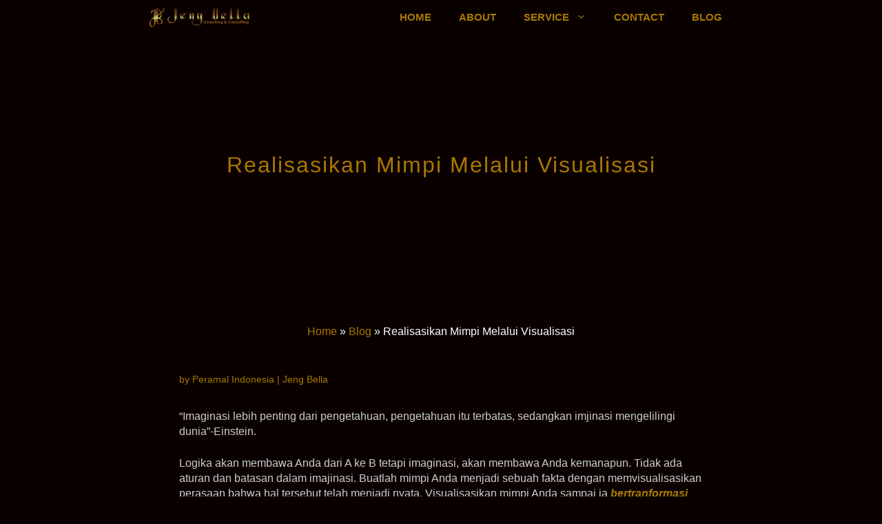

--- FILE ---
content_type: text/html; charset=UTF-8
request_url: https://jengbella.com/apa-itu-visualisasi/
body_size: 23941
content:
<!DOCTYPE html>
<html lang="en-US">
<head><meta charset="UTF-8"><script>if(navigator.userAgent.match(/MSIE|Internet Explorer/i)||navigator.userAgent.match(/Trident\/7\..*?rv:11/i)){var href=document.location.href;if(!href.match(/[?&]nowprocket/)){if(href.indexOf("?")==-1){if(href.indexOf("#")==-1){document.location.href=href+"?nowprocket=1"}else{document.location.href=href.replace("#","?nowprocket=1#")}}else{if(href.indexOf("#")==-1){document.location.href=href+"&nowprocket=1"}else{document.location.href=href.replace("#","&nowprocket=1#")}}}}</script><script>class RocketLazyLoadScripts{constructor(e){this.triggerEvents=e,this.eventOptions={passive:!0},this.userEventListener=this.triggerListener.bind(this),this.delayedScripts={normal:[],async:[],defer:[]},this.allJQueries=[]}_addUserInteractionListener(e){this.triggerEvents.forEach((t=>window.addEventListener(t,e.userEventListener,e.eventOptions)))}_removeUserInteractionListener(e){this.triggerEvents.forEach((t=>window.removeEventListener(t,e.userEventListener,e.eventOptions)))}triggerListener(){this._removeUserInteractionListener(this),"loading"===document.readyState?document.addEventListener("DOMContentLoaded",this._loadEverythingNow.bind(this)):this._loadEverythingNow()}async _loadEverythingNow(){this._delayEventListeners(),this._delayJQueryReady(this),this._handleDocumentWrite(),this._registerAllDelayedScripts(),this._preloadAllScripts(),await this._loadScriptsFromList(this.delayedScripts.normal),await this._loadScriptsFromList(this.delayedScripts.defer),await this._loadScriptsFromList(this.delayedScripts.async),await this._triggerDOMContentLoaded(),await this._triggerWindowLoad(),window.dispatchEvent(new Event("rocket-allScriptsLoaded"))}_registerAllDelayedScripts(){document.querySelectorAll("script[type=rocketlazyloadscript]").forEach((e=>{e.hasAttribute("src")?e.hasAttribute("async")&&!1!==e.async?this.delayedScripts.async.push(e):e.hasAttribute("defer")&&!1!==e.defer||"module"===e.getAttribute("data-rocket-type")?this.delayedScripts.defer.push(e):this.delayedScripts.normal.push(e):this.delayedScripts.normal.push(e)}))}async _transformScript(e){return await this._requestAnimFrame(),new Promise((t=>{const n=document.createElement("script");let r;[...e.attributes].forEach((e=>{let t=e.nodeName;"type"!==t&&("data-rocket-type"===t&&(t="type",r=e.nodeValue),n.setAttribute(t,e.nodeValue))})),e.hasAttribute("src")?(n.addEventListener("load",t),n.addEventListener("error",t)):(n.text=e.text,t()),e.parentNode.replaceChild(n,e)}))}async _loadScriptsFromList(e){const t=e.shift();return t?(await this._transformScript(t),this._loadScriptsFromList(e)):Promise.resolve()}_preloadAllScripts(){var e=document.createDocumentFragment();[...this.delayedScripts.normal,...this.delayedScripts.defer,...this.delayedScripts.async].forEach((t=>{const n=t.getAttribute("src");if(n){const t=document.createElement("link");t.href=n,t.rel="preload",t.as="script",e.appendChild(t)}})),document.head.appendChild(e)}_delayEventListeners(){let e={};function t(t,n){!function(t){function n(n){return e[t].eventsToRewrite.indexOf(n)>=0?"rocket-"+n:n}e[t]||(e[t]={originalFunctions:{add:t.addEventListener,remove:t.removeEventListener},eventsToRewrite:[]},t.addEventListener=function(){arguments[0]=n(arguments[0]),e[t].originalFunctions.add.apply(t,arguments)},t.removeEventListener=function(){arguments[0]=n(arguments[0]),e[t].originalFunctions.remove.apply(t,arguments)})}(t),e[t].eventsToRewrite.push(n)}function n(e,t){let n=e[t];Object.defineProperty(e,t,{get:()=>n||function(){},set(r){e["rocket"+t]=n=r}})}t(document,"DOMContentLoaded"),t(window,"DOMContentLoaded"),t(window,"load"),t(window,"pageshow"),t(document,"readystatechange"),n(document,"onreadystatechange"),n(window,"onload"),n(window,"onpageshow")}_delayJQueryReady(e){let t=window.jQuery;Object.defineProperty(window,"jQuery",{get:()=>t,set(n){if(n&&n.fn&&!e.allJQueries.includes(n)){n.fn.ready=n.fn.init.prototype.ready=function(t){e.domReadyFired?t.bind(document)(n):document.addEventListener("rocket-DOMContentLoaded",(()=>t.bind(document)(n)))};const t=n.fn.on;n.fn.on=n.fn.init.prototype.on=function(){if(this[0]===window){function e(e){return e.split(" ").map((e=>"load"===e||0===e.indexOf("load.")?"rocket-jquery-load":e)).join(" ")}"string"==typeof arguments[0]||arguments[0]instanceof String?arguments[0]=e(arguments[0]):"object"==typeof arguments[0]&&Object.keys(arguments[0]).forEach((t=>{delete Object.assign(arguments[0],{[e(t)]:arguments[0][t]})[t]}))}return t.apply(this,arguments),this},e.allJQueries.push(n)}t=n}})}async _triggerDOMContentLoaded(){this.domReadyFired=!0,await this._requestAnimFrame(),document.dispatchEvent(new Event("rocket-DOMContentLoaded")),await this._requestAnimFrame(),window.dispatchEvent(new Event("rocket-DOMContentLoaded")),await this._requestAnimFrame(),document.dispatchEvent(new Event("rocket-readystatechange")),await this._requestAnimFrame(),document.rocketonreadystatechange&&document.rocketonreadystatechange()}async _triggerWindowLoad(){await this._requestAnimFrame(),window.dispatchEvent(new Event("rocket-load")),await this._requestAnimFrame(),window.rocketonload&&window.rocketonload(),await this._requestAnimFrame(),this.allJQueries.forEach((e=>e(window).trigger("rocket-jquery-load"))),window.dispatchEvent(new Event("rocket-pageshow")),await this._requestAnimFrame(),window.rocketonpageshow&&window.rocketonpageshow()}_handleDocumentWrite(){const e=new Map;document.write=document.writeln=function(t){const n=document.currentScript,r=document.createRange(),i=n.parentElement;let o=e.get(n);void 0===o&&(o=n.nextSibling,e.set(n,o));const a=document.createDocumentFragment();r.setStart(a,0),a.appendChild(r.createContextualFragment(t)),i.insertBefore(a,o)}}async _requestAnimFrame(){return new Promise((e=>requestAnimationFrame(e)))}static run(){const e=new RocketLazyLoadScripts(["keydown","mousemove","touchmove","touchstart","touchend","wheel"]);e._addUserInteractionListener(e)}}RocketLazyLoadScripts.run();</script>
	
	<meta name='robots' content='index, follow, max-image-preview:large, max-snippet:-1, max-video-preview:-1' />
<meta name="viewport" content="width=device-width, initial-scale=1">
	<!-- This site is optimized with the Yoast SEO Premium plugin v19.2.1 (Yoast SEO v20.12) - https://yoast.com/wordpress/plugins/seo/ -->
	<title>Apa Itu Visualisasi - Peramal Indonesia - Jeng Bella</title><link rel="preload" as="style" href="https://fonts.googleapis.com/css?family=Roboto%3A100%2C100italic%2C200%2C200italic%2C300%2C300italic%2C400%2C400italic%2C500%2C500italic%2C600%2C600italic%2C700%2C700italic%2C800%2C800italic%2C900%2C900italic%7CRoboto%20Slab%3A100%2C100italic%2C200%2C200italic%2C300%2C300italic%2C400%2C400italic%2C500%2C500italic%2C600%2C600italic%2C700%2C700italic%2C800%2C800italic%2C900%2C900italic&#038;display=swap" /><link rel="stylesheet" href="https://fonts.googleapis.com/css?family=Roboto%3A100%2C100italic%2C200%2C200italic%2C300%2C300italic%2C400%2C400italic%2C500%2C500italic%2C600%2C600italic%2C700%2C700italic%2C800%2C800italic%2C900%2C900italic%7CRoboto%20Slab%3A100%2C100italic%2C200%2C200italic%2C300%2C300italic%2C400%2C400italic%2C500%2C500italic%2C600%2C600italic%2C700%2C700italic%2C800%2C800italic%2C900%2C900italic&#038;display=swap" media="print" onload="this.media='all'" /><noscript><link rel="stylesheet" href="https://fonts.googleapis.com/css?family=Roboto%3A100%2C100italic%2C200%2C200italic%2C300%2C300italic%2C400%2C400italic%2C500%2C500italic%2C600%2C600italic%2C700%2C700italic%2C800%2C800italic%2C900%2C900italic%7CRoboto%20Slab%3A100%2C100italic%2C200%2C200italic%2C300%2C300italic%2C400%2C400italic%2C500%2C500italic%2C600%2C600italic%2C700%2C700italic%2C800%2C800italic%2C900%2C900italic&#038;display=swap" /></noscript><link rel="stylesheet" href="https://jengbella.com/wp-content/cache/min/1/368f16e4c038f9e14609da44d3da1f55.css" media="all" data-minify="1" />
	<meta name="description" content="Visualisasi adalah proses menciptakan gambaran mental mengenai sesuatu. Gambaran ini dapat bersifat buram atau sejelas yang Anda inginkan" />
	<link rel="canonical" href="https://jengbella.com/apa-itu-visualisasi/" />
	<meta property="og:locale" content="en_US" />
	<meta property="og:type" content="article" />
	<meta property="og:title" content="Realisasikan Mimpi Melalui Visualisasi" />
	<meta property="og:description" content="&quot;Imaginasi lebih penting dari pengetahuan, pengetahuan itu terbatas, sedangkan imjinasi mengelilingi dunia&quot;-Einstein. Logika akan membawa Anda dari A ke B" />
	<meta property="og:url" content="https://jengbella.com/apa-itu-visualisasi/" />
	<meta property="og:site_name" content="Peramal Indonesia - Jeng Bella" />
	<meta property="article:published_time" content="2023-07-01T02:46:37+00:00" />
	<meta property="article:modified_time" content="2023-07-01T02:46:53+00:00" />
	<meta property="og:image" content="https://jengbella.com/wp-content/uploads/2023/06/Realisasikan-Mimpi-Melalui-Visualisasi.jpg" />
	<meta property="og:image:width" content="1587" />
	<meta property="og:image:height" content="2245" />
	<meta property="og:image:type" content="image/jpeg" />
	<meta name="author" content="Peramal Indonesia | Jeng Bella" />
	<meta name="twitter:card" content="summary_large_image" />
	<meta name="twitter:label1" content="Written by" />
	<meta name="twitter:data1" content="Peramal Indonesia | Jeng Bella" />
	<meta name="twitter:label2" content="Est. reading time" />
	<meta name="twitter:data2" content="7 minutes" />
	<script type="application/ld+json" class="yoast-schema-graph">{"@context":"https://schema.org","@graph":[{"@type":"Article","@id":"https://jengbella.com/apa-itu-visualisasi/#article","isPartOf":{"@id":"https://jengbella.com/apa-itu-visualisasi/"},"author":{"name":"Peramal Indonesia | Jeng Bella","@id":"https://jengbella.com/#/schema/person/8a6ae85778509135535a9cf5bed7656c"},"headline":"Realisasikan Mimpi Melalui Visualisasi","datePublished":"2023-07-01T02:46:37+00:00","dateModified":"2023-07-01T02:46:53+00:00","mainEntityOfPage":{"@id":"https://jengbella.com/apa-itu-visualisasi/"},"wordCount":1300,"commentCount":0,"publisher":{"@id":"https://jengbella.com/#/schema/person/8a6ae85778509135535a9cf5bed7656c"},"image":{"@id":"https://jengbella.com/apa-itu-visualisasi/#primaryimage"},"thumbnailUrl":"https://jengbella.com/wp-content/uploads/2023/06/Realisasikan-Mimpi-Melalui-Visualisasi.jpg","keywords":["Buat mimpi jadi kenyataan","Realisasikan Mimpi Melalui Visualisasi"],"articleSection":["Info Menarik"],"inLanguage":"en-US","potentialAction":[{"@type":"CommentAction","name":"Comment","target":["https://jengbella.com/apa-itu-visualisasi/#respond"]}]},{"@type":"WebPage","@id":"https://jengbella.com/apa-itu-visualisasi/","url":"https://jengbella.com/apa-itu-visualisasi/","name":"Apa Itu Visualisasi - Peramal Indonesia - Jeng Bella","isPartOf":{"@id":"https://jengbella.com/#website"},"primaryImageOfPage":{"@id":"https://jengbella.com/apa-itu-visualisasi/#primaryimage"},"image":{"@id":"https://jengbella.com/apa-itu-visualisasi/#primaryimage"},"thumbnailUrl":"https://jengbella.com/wp-content/uploads/2023/06/Realisasikan-Mimpi-Melalui-Visualisasi.jpg","datePublished":"2023-07-01T02:46:37+00:00","dateModified":"2023-07-01T02:46:53+00:00","description":"Visualisasi adalah proses menciptakan gambaran mental mengenai sesuatu. Gambaran ini dapat bersifat buram atau sejelas yang Anda inginkan","breadcrumb":{"@id":"https://jengbella.com/apa-itu-visualisasi/#breadcrumb"},"inLanguage":"en-US","potentialAction":[{"@type":"ReadAction","target":["https://jengbella.com/apa-itu-visualisasi/"]}]},{"@type":"ImageObject","inLanguage":"en-US","@id":"https://jengbella.com/apa-itu-visualisasi/#primaryimage","url":"https://jengbella.com/wp-content/uploads/2023/06/Realisasikan-Mimpi-Melalui-Visualisasi.jpg","contentUrl":"https://jengbella.com/wp-content/uploads/2023/06/Realisasikan-Mimpi-Melalui-Visualisasi.jpg","width":1587,"height":2245,"caption":"Visualisasi adalah proses menciptakan gambaran mental mengenai sesuatu. Gambaran ini dapat bersifat buram atau sejelas yang Anda inginkan"},{"@type":"BreadcrumbList","@id":"https://jengbella.com/apa-itu-visualisasi/#breadcrumb","itemListElement":[{"@type":"ListItem","position":1,"name":"Home","item":"https://jengbella.com/"},{"@type":"ListItem","position":2,"name":"Blog","item":"https://jengbella.com/blog/"},{"@type":"ListItem","position":3,"name":"Realisasikan Mimpi Melalui Visualisasi"}]},{"@type":"WebSite","@id":"https://jengbella.com/#website","url":"https://jengbella.com/","name":"Jeng Bella","description":"Peramal Indonesia - Kartu Tarot, Analisa Bazi, Numerology, Zi Wei Dou Shu, Lenormand, dan Tanggal Lahir","publisher":{"@id":"https://jengbella.com/#/schema/person/8a6ae85778509135535a9cf5bed7656c"},"potentialAction":[{"@type":"SearchAction","target":{"@type":"EntryPoint","urlTemplate":"https://jengbella.com/?s={search_term_string}"},"query-input":"required name=search_term_string"}],"inLanguage":"en-US"},{"@type":["Person","Organization"],"@id":"https://jengbella.com/#/schema/person/8a6ae85778509135535a9cf5bed7656c","name":"Peramal Indonesia | Jeng Bella","image":{"@type":"ImageObject","inLanguage":"en-US","@id":"https://jengbella.com/#/schema/person/image/","url":"https://jengbella.com/wp-content/uploads/2018/06/jeng-bella.png","contentUrl":"https://jengbella.com/wp-content/uploads/2018/06/jeng-bella.png","width":512,"height":512,"caption":"Peramal Indonesia | Jeng Bella"},"logo":{"@id":"https://jengbella.com/#/schema/person/image/"},"url":"https://jengbella.com/author/jengbella/"}]}</script>
	<!-- / Yoast SEO Premium plugin. -->


<link href='https://fonts.gstatic.com' crossorigin rel='preconnect' />
<link rel="alternate" type="application/rss+xml" title="Peramal Indonesia - Jeng Bella &raquo; Feed" href="https://jengbella.com/feed/" />
<link rel="alternate" type="application/rss+xml" title="Peramal Indonesia - Jeng Bella &raquo; Comments Feed" href="https://jengbella.com/comments/feed/" />
<link rel="alternate" type="application/rss+xml" title="Peramal Indonesia - Jeng Bella &raquo; Realisasikan Mimpi Melalui Visualisasi Comments Feed" href="https://jengbella.com/apa-itu-visualisasi/feed/" />
<style>
img.wp-smiley,
img.emoji {
	display: inline !important;
	border: none !important;
	box-shadow: none !important;
	height: 1em !important;
	width: 1em !important;
	margin: 0 0.07em !important;
	vertical-align: -0.1em !important;
	background: none !important;
	padding: 0 !important;
}
</style>
	

<style id='joinchat-button-style-inline-css'>
.wp-block-joinchat-button{border:none!important;text-align:center}.wp-block-joinchat-button figure{display:table;margin:0 auto;padding:0}.wp-block-joinchat-button figcaption{font:normal normal 400 .6em/2em var(--wp--preset--font-family--system-font,sans-serif);margin:0;padding:0}.wp-block-joinchat-button .joinchat-button__qr{background-color:#fff;border:6px solid #25d366;border-radius:30px;box-sizing:content-box;display:block;height:200px;margin:auto;overflow:hidden;padding:10px;width:200px}.wp-block-joinchat-button .joinchat-button__qr canvas,.wp-block-joinchat-button .joinchat-button__qr img{display:block;margin:auto}.wp-block-joinchat-button .joinchat-button__link{align-items:center;background-color:#25d366;border:6px solid #25d366;border-radius:30px;display:inline-flex;flex-flow:row nowrap;justify-content:center;line-height:1.25em;margin:0 auto;text-decoration:none}.wp-block-joinchat-button .joinchat-button__link:before{background:transparent var(--joinchat-ico) no-repeat center;background-size:100%;content:"";display:block;height:1.5em;margin:-.75em .75em -.75em 0;width:1.5em}.wp-block-joinchat-button figure+.joinchat-button__link{margin-top:10px}@media (orientation:landscape)and (min-height:481px),(orientation:portrait)and (min-width:481px){.wp-block-joinchat-button.joinchat-button--qr-only figure+.joinchat-button__link{display:none}}@media (max-width:480px),(orientation:landscape)and (max-height:480px){.wp-block-joinchat-button figure{display:none}}

</style>

<style id='global-styles-inline-css'>
body{--wp--preset--color--black: #000000;--wp--preset--color--cyan-bluish-gray: #abb8c3;--wp--preset--color--white: #ffffff;--wp--preset--color--pale-pink: #f78da7;--wp--preset--color--vivid-red: #cf2e2e;--wp--preset--color--luminous-vivid-orange: #ff6900;--wp--preset--color--luminous-vivid-amber: #fcb900;--wp--preset--color--light-green-cyan: #7bdcb5;--wp--preset--color--vivid-green-cyan: #00d084;--wp--preset--color--pale-cyan-blue: #8ed1fc;--wp--preset--color--vivid-cyan-blue: #0693e3;--wp--preset--color--vivid-purple: #9b51e0;--wp--preset--color--contrast: var(--contrast);--wp--preset--color--contrast-2: var(--contrast-2);--wp--preset--color--contrast-3: var(--contrast-3);--wp--preset--color--base: var(--base);--wp--preset--color--base-2: var(--base-2);--wp--preset--color--base-3: var(--base-3);--wp--preset--color--accent: var(--accent);--wp--preset--gradient--vivid-cyan-blue-to-vivid-purple: linear-gradient(135deg,rgba(6,147,227,1) 0%,rgb(155,81,224) 100%);--wp--preset--gradient--light-green-cyan-to-vivid-green-cyan: linear-gradient(135deg,rgb(122,220,180) 0%,rgb(0,208,130) 100%);--wp--preset--gradient--luminous-vivid-amber-to-luminous-vivid-orange: linear-gradient(135deg,rgba(252,185,0,1) 0%,rgba(255,105,0,1) 100%);--wp--preset--gradient--luminous-vivid-orange-to-vivid-red: linear-gradient(135deg,rgba(255,105,0,1) 0%,rgb(207,46,46) 100%);--wp--preset--gradient--very-light-gray-to-cyan-bluish-gray: linear-gradient(135deg,rgb(238,238,238) 0%,rgb(169,184,195) 100%);--wp--preset--gradient--cool-to-warm-spectrum: linear-gradient(135deg,rgb(74,234,220) 0%,rgb(151,120,209) 20%,rgb(207,42,186) 40%,rgb(238,44,130) 60%,rgb(251,105,98) 80%,rgb(254,248,76) 100%);--wp--preset--gradient--blush-light-purple: linear-gradient(135deg,rgb(255,206,236) 0%,rgb(152,150,240) 100%);--wp--preset--gradient--blush-bordeaux: linear-gradient(135deg,rgb(254,205,165) 0%,rgb(254,45,45) 50%,rgb(107,0,62) 100%);--wp--preset--gradient--luminous-dusk: linear-gradient(135deg,rgb(255,203,112) 0%,rgb(199,81,192) 50%,rgb(65,88,208) 100%);--wp--preset--gradient--pale-ocean: linear-gradient(135deg,rgb(255,245,203) 0%,rgb(182,227,212) 50%,rgb(51,167,181) 100%);--wp--preset--gradient--electric-grass: linear-gradient(135deg,rgb(202,248,128) 0%,rgb(113,206,126) 100%);--wp--preset--gradient--midnight: linear-gradient(135deg,rgb(2,3,129) 0%,rgb(40,116,252) 100%);--wp--preset--duotone--dark-grayscale: url('#wp-duotone-dark-grayscale');--wp--preset--duotone--grayscale: url('#wp-duotone-grayscale');--wp--preset--duotone--purple-yellow: url('#wp-duotone-purple-yellow');--wp--preset--duotone--blue-red: url('#wp-duotone-blue-red');--wp--preset--duotone--midnight: url('#wp-duotone-midnight');--wp--preset--duotone--magenta-yellow: url('#wp-duotone-magenta-yellow');--wp--preset--duotone--purple-green: url('#wp-duotone-purple-green');--wp--preset--duotone--blue-orange: url('#wp-duotone-blue-orange');--wp--preset--font-size--small: 13px;--wp--preset--font-size--medium: 20px;--wp--preset--font-size--large: 36px;--wp--preset--font-size--x-large: 42px;--wp--preset--spacing--20: 0.44rem;--wp--preset--spacing--30: 0.67rem;--wp--preset--spacing--40: 1rem;--wp--preset--spacing--50: 1.5rem;--wp--preset--spacing--60: 2.25rem;--wp--preset--spacing--70: 3.38rem;--wp--preset--spacing--80: 5.06rem;--wp--preset--shadow--natural: 6px 6px 9px rgba(0, 0, 0, 0.2);--wp--preset--shadow--deep: 12px 12px 50px rgba(0, 0, 0, 0.4);--wp--preset--shadow--sharp: 6px 6px 0px rgba(0, 0, 0, 0.2);--wp--preset--shadow--outlined: 6px 6px 0px -3px rgba(255, 255, 255, 1), 6px 6px rgba(0, 0, 0, 1);--wp--preset--shadow--crisp: 6px 6px 0px rgba(0, 0, 0, 1);}:where(.is-layout-flex){gap: 0.5em;}body .is-layout-flow > .alignleft{float: left;margin-inline-start: 0;margin-inline-end: 2em;}body .is-layout-flow > .alignright{float: right;margin-inline-start: 2em;margin-inline-end: 0;}body .is-layout-flow > .aligncenter{margin-left: auto !important;margin-right: auto !important;}body .is-layout-constrained > .alignleft{float: left;margin-inline-start: 0;margin-inline-end: 2em;}body .is-layout-constrained > .alignright{float: right;margin-inline-start: 2em;margin-inline-end: 0;}body .is-layout-constrained > .aligncenter{margin-left: auto !important;margin-right: auto !important;}body .is-layout-constrained > :where(:not(.alignleft):not(.alignright):not(.alignfull)){max-width: var(--wp--style--global--content-size);margin-left: auto !important;margin-right: auto !important;}body .is-layout-constrained > .alignwide{max-width: var(--wp--style--global--wide-size);}body .is-layout-flex{display: flex;}body .is-layout-flex{flex-wrap: wrap;align-items: center;}body .is-layout-flex > *{margin: 0;}:where(.wp-block-columns.is-layout-flex){gap: 2em;}.has-black-color{color: var(--wp--preset--color--black) !important;}.has-cyan-bluish-gray-color{color: var(--wp--preset--color--cyan-bluish-gray) !important;}.has-white-color{color: var(--wp--preset--color--white) !important;}.has-pale-pink-color{color: var(--wp--preset--color--pale-pink) !important;}.has-vivid-red-color{color: var(--wp--preset--color--vivid-red) !important;}.has-luminous-vivid-orange-color{color: var(--wp--preset--color--luminous-vivid-orange) !important;}.has-luminous-vivid-amber-color{color: var(--wp--preset--color--luminous-vivid-amber) !important;}.has-light-green-cyan-color{color: var(--wp--preset--color--light-green-cyan) !important;}.has-vivid-green-cyan-color{color: var(--wp--preset--color--vivid-green-cyan) !important;}.has-pale-cyan-blue-color{color: var(--wp--preset--color--pale-cyan-blue) !important;}.has-vivid-cyan-blue-color{color: var(--wp--preset--color--vivid-cyan-blue) !important;}.has-vivid-purple-color{color: var(--wp--preset--color--vivid-purple) !important;}.has-black-background-color{background-color: var(--wp--preset--color--black) !important;}.has-cyan-bluish-gray-background-color{background-color: var(--wp--preset--color--cyan-bluish-gray) !important;}.has-white-background-color{background-color: var(--wp--preset--color--white) !important;}.has-pale-pink-background-color{background-color: var(--wp--preset--color--pale-pink) !important;}.has-vivid-red-background-color{background-color: var(--wp--preset--color--vivid-red) !important;}.has-luminous-vivid-orange-background-color{background-color: var(--wp--preset--color--luminous-vivid-orange) !important;}.has-luminous-vivid-amber-background-color{background-color: var(--wp--preset--color--luminous-vivid-amber) !important;}.has-light-green-cyan-background-color{background-color: var(--wp--preset--color--light-green-cyan) !important;}.has-vivid-green-cyan-background-color{background-color: var(--wp--preset--color--vivid-green-cyan) !important;}.has-pale-cyan-blue-background-color{background-color: var(--wp--preset--color--pale-cyan-blue) !important;}.has-vivid-cyan-blue-background-color{background-color: var(--wp--preset--color--vivid-cyan-blue) !important;}.has-vivid-purple-background-color{background-color: var(--wp--preset--color--vivid-purple) !important;}.has-black-border-color{border-color: var(--wp--preset--color--black) !important;}.has-cyan-bluish-gray-border-color{border-color: var(--wp--preset--color--cyan-bluish-gray) !important;}.has-white-border-color{border-color: var(--wp--preset--color--white) !important;}.has-pale-pink-border-color{border-color: var(--wp--preset--color--pale-pink) !important;}.has-vivid-red-border-color{border-color: var(--wp--preset--color--vivid-red) !important;}.has-luminous-vivid-orange-border-color{border-color: var(--wp--preset--color--luminous-vivid-orange) !important;}.has-luminous-vivid-amber-border-color{border-color: var(--wp--preset--color--luminous-vivid-amber) !important;}.has-light-green-cyan-border-color{border-color: var(--wp--preset--color--light-green-cyan) !important;}.has-vivid-green-cyan-border-color{border-color: var(--wp--preset--color--vivid-green-cyan) !important;}.has-pale-cyan-blue-border-color{border-color: var(--wp--preset--color--pale-cyan-blue) !important;}.has-vivid-cyan-blue-border-color{border-color: var(--wp--preset--color--vivid-cyan-blue) !important;}.has-vivid-purple-border-color{border-color: var(--wp--preset--color--vivid-purple) !important;}.has-vivid-cyan-blue-to-vivid-purple-gradient-background{background: var(--wp--preset--gradient--vivid-cyan-blue-to-vivid-purple) !important;}.has-light-green-cyan-to-vivid-green-cyan-gradient-background{background: var(--wp--preset--gradient--light-green-cyan-to-vivid-green-cyan) !important;}.has-luminous-vivid-amber-to-luminous-vivid-orange-gradient-background{background: var(--wp--preset--gradient--luminous-vivid-amber-to-luminous-vivid-orange) !important;}.has-luminous-vivid-orange-to-vivid-red-gradient-background{background: var(--wp--preset--gradient--luminous-vivid-orange-to-vivid-red) !important;}.has-very-light-gray-to-cyan-bluish-gray-gradient-background{background: var(--wp--preset--gradient--very-light-gray-to-cyan-bluish-gray) !important;}.has-cool-to-warm-spectrum-gradient-background{background: var(--wp--preset--gradient--cool-to-warm-spectrum) !important;}.has-blush-light-purple-gradient-background{background: var(--wp--preset--gradient--blush-light-purple) !important;}.has-blush-bordeaux-gradient-background{background: var(--wp--preset--gradient--blush-bordeaux) !important;}.has-luminous-dusk-gradient-background{background: var(--wp--preset--gradient--luminous-dusk) !important;}.has-pale-ocean-gradient-background{background: var(--wp--preset--gradient--pale-ocean) !important;}.has-electric-grass-gradient-background{background: var(--wp--preset--gradient--electric-grass) !important;}.has-midnight-gradient-background{background: var(--wp--preset--gradient--midnight) !important;}.has-small-font-size{font-size: var(--wp--preset--font-size--small) !important;}.has-medium-font-size{font-size: var(--wp--preset--font-size--medium) !important;}.has-large-font-size{font-size: var(--wp--preset--font-size--large) !important;}.has-x-large-font-size{font-size: var(--wp--preset--font-size--x-large) !important;}
.wp-block-navigation a:where(:not(.wp-element-button)){color: inherit;}
:where(.wp-block-columns.is-layout-flex){gap: 2em;}
.wp-block-pullquote{font-size: 1.5em;line-height: 1.6;}
</style>









<style id='generate-style-inline-css'>
.is-right-sidebar{width:30%;}.is-left-sidebar{width:30%;}.site-content .content-area{width:100%;}@media (max-width: 768px){.main-navigation .menu-toggle,.sidebar-nav-mobile:not(#sticky-placeholder){display:block;}.main-navigation ul,.gen-sidebar-nav,.main-navigation:not(.slideout-navigation):not(.toggled) .main-nav > ul,.has-inline-mobile-toggle #site-navigation .inside-navigation > *:not(.navigation-search):not(.main-nav){display:none;}.nav-align-right .inside-navigation,.nav-align-center .inside-navigation{justify-content:space-between;}}
.elementor-template-full-width .site-content{display:block;}
#content {max-width: 800px;margin-left: auto;margin-right: auto;}
.dynamic-author-image-rounded{border-radius:100%;}.dynamic-featured-image, .dynamic-author-image{vertical-align:middle;}.one-container.blog .dynamic-content-template:not(:last-child), .one-container.archive .dynamic-content-template:not(:last-child){padding-bottom:0px;}.dynamic-entry-excerpt > p:last-child{margin-bottom:0px;}
.page-hero{background-color:#0a0000;color:#aa7700;padding-top:190px;padding-right:20px;padding-bottom:190px;padding-left:20px;text-align:center;}.page-hero h1, .page-hero h2, .page-hero h3, .page-hero h4, .page-hero h5, .page-hero h6{color:#aa7700;}.inside-page-hero > *:last-child{margin-bottom:0px;}.page-hero a, .page-hero a:visited{color:#fcfcfc;}.page-hero time.updated{display:none;}.page-hero a:hover{color:#a77a00;}.page-hero{padding-top:calc(190px + 30px);}.header-wrap{position:absolute;left:0px;right:0px;z-index:10;}.header-wrap .site-header{background:#0a0a0a;}.header-wrap .toggled .main-title a, .header-wrap .toggled .main-title a:hover, .header-wrap .toggled .main-title a:visited, .header-wrap .navigation-stick .main-title a, .header-wrap .navigation-stick .main-title a:hover, .header-wrap .navigation-stick .main-title a:visited{color:#a77a00;}.main-navigation .site-logo, .main-navigation.toggled .page-hero-logo, .main-navigation.navigation-stick .page-hero-logo{display:none;}.main-navigation .page-hero-logo, .main-navigation.toggled .site-logo:not(.page-hero-logo), #mobile-header .mobile-header-logo{display:block;}#mobile-header:not(.navigation-stick):not(.toggled) .mobile-header-logo:not(.page-hero-mobile-logo){display:none;}#mobile-header.navigation-stick .page-hero-mobile-logo, #mobile-header.toggled .page-hero-mobile-logo{display:none;}.site-logo:not(.page-hero-logo){display:none;}.elementor-editor-active .header-wrap{pointer-events:none;}@media (max-width:768px){.page-hero{padding-top:220px;padding-top:calc(220px + 30px);padding-right:30px;padding-bottom:210px;padding-left:30px;}}
</style>

<style id='generateblocks-inline-css'>
.gb-icon svg{fill:currentColor;}.gb-highlight{background:none;color:unset;}
</style>

<style id='generate-offside-inline-css'>
.slideout-navigation.main-navigation{background-color:#0a0a0a;}.slideout-navigation.main-navigation .main-nav ul li a{color:#a77a00;font-weight:bold;text-transform:uppercase;font-size:15px;}.slideout-navigation.main-navigation ul ul{background-color:#0a0a0a;}.slideout-navigation.main-navigation .main-nav ul ul li a{color:#ffb200;}.slideout-navigation.main-navigation.do-overlay .main-nav ul ul li a{font-size:1em;font-size:14px;}@media (max-width:768px){.slideout-navigation.main-navigation .main-nav ul li a{font-size:13px;}.slideout-navigation.main-navigation .main-nav ul ul li a{font-size:12px;}}.slideout-navigation.main-navigation .main-nav ul li:not([class*="current-menu-"]):hover > a, .slideout-navigation.main-navigation .main-nav ul li:not([class*="current-menu-"]):focus > a, .slideout-navigation.main-navigation .main-nav ul li.sfHover:not([class*="current-menu-"]) > a{color:#ffffff;background-color:#686868;}.slideout-navigation.main-navigation .main-nav ul ul li:not([class*="current-menu-"]):hover > a, .slideout-navigation.main-navigation .main-nav ul ul li:not([class*="current-menu-"]):focus > a, .slideout-navigation.main-navigation .main-nav ul ul li.sfHover:not([class*="current-menu-"]) > a{color:#fafafa;background-color:rgba(124,124,124,0.37);}.slideout-navigation.main-navigation .main-nav ul li[class*="current-menu-"] > a{color:#ffffff;background-color:#a77a00;}.slideout-navigation.main-navigation .main-nav ul ul li[class*="current-menu-"] > a{color:#ffffff;background-color:#a77a00;}.slideout-navigation, .slideout-navigation a{color:#a77a00;}.slideout-navigation button.slideout-exit{color:#a77a00;padding-left:20px;padding-right:20px;}.slide-opened nav.toggled .menu-toggle:before{display:none;}@media (max-width: 768px){.menu-bar-item.slideout-toggle{display:none;}}
</style>

<style id='generate-navigation-branding-inline-css'>
@media (max-width: 768px){.site-header, #site-navigation, #sticky-navigation{display:none !important;opacity:0.0;}#mobile-header{display:block !important;width:100% !important;}#mobile-header .main-nav > ul{display:none;}#mobile-header.toggled .main-nav > ul, #mobile-header .menu-toggle, #mobile-header .mobile-bar-items{display:block;}#mobile-header .main-nav{-ms-flex:0 0 100%;flex:0 0 100%;-webkit-box-ordinal-group:5;-ms-flex-order:4;order:4;}}.main-navigation.has-branding.grid-container .navigation-branding, .main-navigation.has-branding:not(.grid-container) .inside-navigation:not(.grid-container) .navigation-branding{margin-left:10px;}.main-navigation .sticky-navigation-logo, .main-navigation.navigation-stick .site-logo:not(.mobile-header-logo){display:none;}.main-navigation.navigation-stick .sticky-navigation-logo{display:block;}.navigation-branding img, .site-logo.mobile-header-logo img{height:50px;width:auto;}.navigation-branding .main-title{line-height:50px;}@media (max-width: 865px){#site-navigation .navigation-branding, #sticky-navigation .navigation-branding{margin-left:10px;}}@media (max-width: 768px){.main-navigation.has-branding.nav-align-center .menu-bar-items, .main-navigation.has-sticky-branding.navigation-stick.nav-align-center .menu-bar-items{margin-left:auto;}.navigation-branding{margin-right:auto;margin-left:10px;}.navigation-branding .main-title, .mobile-header-navigation .site-logo{margin-left:10px;}.navigation-branding img, .site-logo.mobile-header-logo{height:48px;}.navigation-branding .main-title{line-height:48px;}}
</style>
<style id='rocket-lazyload-inline-css'>
.rll-youtube-player{position:relative;padding-bottom:56.23%;height:0;overflow:hidden;max-width:100%;}.rll-youtube-player:focus-within{outline: 2px solid currentColor;outline-offset: 5px;}.rll-youtube-player iframe{position:absolute;top:0;left:0;width:100%;height:100%;z-index:100;background:0 0}.rll-youtube-player img{bottom:0;display:block;left:0;margin:auto;max-width:100%;width:100%;position:absolute;right:0;top:0;border:none;height:auto;-webkit-transition:.4s all;-moz-transition:.4s all;transition:.4s all}.rll-youtube-player img:hover{-webkit-filter:brightness(75%)}.rll-youtube-player .play{height:100%;width:100%;left:0;top:0;position:absolute;background:url(https://jengbella.com/wp-content/plugins/wp-rocket/assets/img/youtube.png) no-repeat center;background-color: transparent !important;cursor:pointer;border:none;}.wp-embed-responsive .wp-has-aspect-ratio .rll-youtube-player{position:absolute;padding-bottom:0;width:100%;height:100%;top:0;bottom:0;left:0;right:0}
</style>

<link rel="preconnect" href="https://fonts.gstatic.com/" crossorigin><script type="rocketlazyloadscript" src='https://jengbella.com/wp-includes/js/jquery/jquery.min.js?ver=3.6.4' id='jquery-core-js' defer></script>
<script type="rocketlazyloadscript" src='https://jengbella.com/wp-includes/js/jquery/jquery-migrate.min.js?ver=3.4.0' id='jquery-migrate-js' defer></script>
<link rel="https://api.w.org/" href="https://jengbella.com/wp-json/" /><link rel="alternate" type="application/json" href="https://jengbella.com/wp-json/wp/v2/posts/4465" /><link rel="EditURI" type="application/rsd+xml" title="RSD" href="https://jengbella.com/xmlrpc.php?rsd" />
<link rel="wlwmanifest" type="application/wlwmanifest+xml" href="https://jengbella.com/wp-includes/wlwmanifest.xml" />
<meta name="generator" content="WordPress 6.2.6" />
<link rel='shortlink' href='https://jengbella.com/?p=4465' />
<link rel="alternate" type="application/json+oembed" href="https://jengbella.com/wp-json/oembed/1.0/embed?url=https%3A%2F%2Fjengbella.com%2Fapa-itu-visualisasi%2F" />
<link rel="alternate" type="text/xml+oembed" href="https://jengbella.com/wp-json/oembed/1.0/embed?url=https%3A%2F%2Fjengbella.com%2Fapa-itu-visualisasi%2F&#038;format=xml" />
<link rel="pingback" href="https://jengbella.com/xmlrpc.php">
<meta name="generator" content="Elementor 3.14.1; features: a11y_improvements, additional_custom_breakpoints; settings: css_print_method-external, google_font-enabled, font_display-auto">
<link rel="icon" href="https://jengbella.com/wp-content/uploads/2018/06/cropped-jeng-bella-32x32.png" sizes="32x32" />
<link rel="icon" href="https://jengbella.com/wp-content/uploads/2018/06/cropped-jeng-bella-192x192.png" sizes="192x192" />
<link rel="apple-touch-icon" href="https://jengbella.com/wp-content/uploads/2018/06/cropped-jeng-bella-180x180.png" />
<meta name="msapplication-TileImage" content="https://jengbella.com/wp-content/uploads/2018/06/cropped-jeng-bella-270x270.png" />
		<style id="wp-custom-css">
			/* GeneratePress Site CSS */ /* image block round corners */

.wp-block-image img {
	border-radius: 6px;
}

/* h1 title letter spacing */

h1 {
	letter-spacing: 2px;
}

/* mobile header spacing */

.mobile-header-navigation {
	padding: 10px;
} /* End GeneratePress Site CSS */
		</style>
		<noscript><style id="rocket-lazyload-nojs-css">.rll-youtube-player, [data-lazy-src]{display:none !important;}</style></noscript></head>

<body class="post-template-default single single-post postid-4465 single-format-standard wp-custom-logo wp-embed-responsive post-image-aligned-center slideout-enabled slideout-mobile sticky-menu-slide sticky-enabled mobile-sticky-menu mobile-header mobile-header-logo jkit-color-scheme no-sidebar nav-below-header one-container header-aligned-center dropdown-hover elementor-default elementor-kit-1004" itemtype="https://schema.org/Blog" itemscope>
	<svg xmlns="http://www.w3.org/2000/svg" viewBox="0 0 0 0" width="0" height="0" focusable="false" role="none" style="visibility: hidden; position: absolute; left: -9999px; overflow: hidden;" ><defs><filter id="wp-duotone-dark-grayscale"><feColorMatrix color-interpolation-filters="sRGB" type="matrix" values=" .299 .587 .114 0 0 .299 .587 .114 0 0 .299 .587 .114 0 0 .299 .587 .114 0 0 " /><feComponentTransfer color-interpolation-filters="sRGB" ><feFuncR type="table" tableValues="0 0.49803921568627" /><feFuncG type="table" tableValues="0 0.49803921568627" /><feFuncB type="table" tableValues="0 0.49803921568627" /><feFuncA type="table" tableValues="1 1" /></feComponentTransfer><feComposite in2="SourceGraphic" operator="in" /></filter></defs></svg><svg xmlns="http://www.w3.org/2000/svg" viewBox="0 0 0 0" width="0" height="0" focusable="false" role="none" style="visibility: hidden; position: absolute; left: -9999px; overflow: hidden;" ><defs><filter id="wp-duotone-grayscale"><feColorMatrix color-interpolation-filters="sRGB" type="matrix" values=" .299 .587 .114 0 0 .299 .587 .114 0 0 .299 .587 .114 0 0 .299 .587 .114 0 0 " /><feComponentTransfer color-interpolation-filters="sRGB" ><feFuncR type="table" tableValues="0 1" /><feFuncG type="table" tableValues="0 1" /><feFuncB type="table" tableValues="0 1" /><feFuncA type="table" tableValues="1 1" /></feComponentTransfer><feComposite in2="SourceGraphic" operator="in" /></filter></defs></svg><svg xmlns="http://www.w3.org/2000/svg" viewBox="0 0 0 0" width="0" height="0" focusable="false" role="none" style="visibility: hidden; position: absolute; left: -9999px; overflow: hidden;" ><defs><filter id="wp-duotone-purple-yellow"><feColorMatrix color-interpolation-filters="sRGB" type="matrix" values=" .299 .587 .114 0 0 .299 .587 .114 0 0 .299 .587 .114 0 0 .299 .587 .114 0 0 " /><feComponentTransfer color-interpolation-filters="sRGB" ><feFuncR type="table" tableValues="0.54901960784314 0.98823529411765" /><feFuncG type="table" tableValues="0 1" /><feFuncB type="table" tableValues="0.71764705882353 0.25490196078431" /><feFuncA type="table" tableValues="1 1" /></feComponentTransfer><feComposite in2="SourceGraphic" operator="in" /></filter></defs></svg><svg xmlns="http://www.w3.org/2000/svg" viewBox="0 0 0 0" width="0" height="0" focusable="false" role="none" style="visibility: hidden; position: absolute; left: -9999px; overflow: hidden;" ><defs><filter id="wp-duotone-blue-red"><feColorMatrix color-interpolation-filters="sRGB" type="matrix" values=" .299 .587 .114 0 0 .299 .587 .114 0 0 .299 .587 .114 0 0 .299 .587 .114 0 0 " /><feComponentTransfer color-interpolation-filters="sRGB" ><feFuncR type="table" tableValues="0 1" /><feFuncG type="table" tableValues="0 0.27843137254902" /><feFuncB type="table" tableValues="0.5921568627451 0.27843137254902" /><feFuncA type="table" tableValues="1 1" /></feComponentTransfer><feComposite in2="SourceGraphic" operator="in" /></filter></defs></svg><svg xmlns="http://www.w3.org/2000/svg" viewBox="0 0 0 0" width="0" height="0" focusable="false" role="none" style="visibility: hidden; position: absolute; left: -9999px; overflow: hidden;" ><defs><filter id="wp-duotone-midnight"><feColorMatrix color-interpolation-filters="sRGB" type="matrix" values=" .299 .587 .114 0 0 .299 .587 .114 0 0 .299 .587 .114 0 0 .299 .587 .114 0 0 " /><feComponentTransfer color-interpolation-filters="sRGB" ><feFuncR type="table" tableValues="0 0" /><feFuncG type="table" tableValues="0 0.64705882352941" /><feFuncB type="table" tableValues="0 1" /><feFuncA type="table" tableValues="1 1" /></feComponentTransfer><feComposite in2="SourceGraphic" operator="in" /></filter></defs></svg><svg xmlns="http://www.w3.org/2000/svg" viewBox="0 0 0 0" width="0" height="0" focusable="false" role="none" style="visibility: hidden; position: absolute; left: -9999px; overflow: hidden;" ><defs><filter id="wp-duotone-magenta-yellow"><feColorMatrix color-interpolation-filters="sRGB" type="matrix" values=" .299 .587 .114 0 0 .299 .587 .114 0 0 .299 .587 .114 0 0 .299 .587 .114 0 0 " /><feComponentTransfer color-interpolation-filters="sRGB" ><feFuncR type="table" tableValues="0.78039215686275 1" /><feFuncG type="table" tableValues="0 0.94901960784314" /><feFuncB type="table" tableValues="0.35294117647059 0.47058823529412" /><feFuncA type="table" tableValues="1 1" /></feComponentTransfer><feComposite in2="SourceGraphic" operator="in" /></filter></defs></svg><svg xmlns="http://www.w3.org/2000/svg" viewBox="0 0 0 0" width="0" height="0" focusable="false" role="none" style="visibility: hidden; position: absolute; left: -9999px; overflow: hidden;" ><defs><filter id="wp-duotone-purple-green"><feColorMatrix color-interpolation-filters="sRGB" type="matrix" values=" .299 .587 .114 0 0 .299 .587 .114 0 0 .299 .587 .114 0 0 .299 .587 .114 0 0 " /><feComponentTransfer color-interpolation-filters="sRGB" ><feFuncR type="table" tableValues="0.65098039215686 0.40392156862745" /><feFuncG type="table" tableValues="0 1" /><feFuncB type="table" tableValues="0.44705882352941 0.4" /><feFuncA type="table" tableValues="1 1" /></feComponentTransfer><feComposite in2="SourceGraphic" operator="in" /></filter></defs></svg><svg xmlns="http://www.w3.org/2000/svg" viewBox="0 0 0 0" width="0" height="0" focusable="false" role="none" style="visibility: hidden; position: absolute; left: -9999px; overflow: hidden;" ><defs><filter id="wp-duotone-blue-orange"><feColorMatrix color-interpolation-filters="sRGB" type="matrix" values=" .299 .587 .114 0 0 .299 .587 .114 0 0 .299 .587 .114 0 0 .299 .587 .114 0 0 " /><feComponentTransfer color-interpolation-filters="sRGB" ><feFuncR type="table" tableValues="0.098039215686275 1" /><feFuncG type="table" tableValues="0 0.66274509803922" /><feFuncB type="table" tableValues="0.84705882352941 0.41960784313725" /><feFuncA type="table" tableValues="1 1" /></feComponentTransfer><feComposite in2="SourceGraphic" operator="in" /></filter></defs></svg><div class="header-wrap"><a class="screen-reader-text skip-link" href="#content" title="Skip to content">Skip to content</a>		<nav id="mobile-header" itemtype="https://schema.org/SiteNavigationElement" itemscope class="main-navigation mobile-header-navigation has-branding has-menu-bar-items">
			<div class="inside-navigation grid-container grid-parent">
				<div class="site-logo mobile-header-logo">
						<a href="https://jengbella.com/" title="Peramal Indonesia &#8211; Jeng Bella" rel="home">
							<img src="https://jengbella.com/wp-content/uploads/2018/07/peramal-jogja-jeng-bella-e1578389263571.png" alt="Peramal Indonesia &#8211; Jeng Bella" class="is-logo-image" width="280" height="54" />
						</a>
					</div><div class="site-logo mobile-header-logo page-hero-mobile-logo">
				<a href="https://jengbella.com/" title="Peramal Indonesia &#8211; Jeng Bella" rel="home">
					<img width="280" height="54" class="header-image is-logo-image" src="https://jengbella.com/wp-content/uploads/2018/07/peramal-jogja-jeng-bella-e1578389263571.png" alt="Peramal Indonesia &#8211; Jeng Bella" />
				</a>
			</div>					<button class="menu-toggle" aria-controls="mobile-menu" aria-expanded="false">
						<span class="gp-icon icon-menu-bars"><svg viewBox="0 0 512 512" aria-hidden="true" xmlns="http://www.w3.org/2000/svg" width="1em" height="1em"><path d="M0 96c0-13.255 10.745-24 24-24h464c13.255 0 24 10.745 24 24s-10.745 24-24 24H24c-13.255 0-24-10.745-24-24zm0 160c0-13.255 10.745-24 24-24h464c13.255 0 24 10.745 24 24s-10.745 24-24 24H24c-13.255 0-24-10.745-24-24zm0 160c0-13.255 10.745-24 24-24h464c13.255 0 24 10.745 24 24s-10.745 24-24 24H24c-13.255 0-24-10.745-24-24z" /></svg><svg viewBox="0 0 512 512" aria-hidden="true" xmlns="http://www.w3.org/2000/svg" width="1em" height="1em"><path d="M71.029 71.029c9.373-9.372 24.569-9.372 33.942 0L256 222.059l151.029-151.03c9.373-9.372 24.569-9.372 33.942 0 9.372 9.373 9.372 24.569 0 33.942L289.941 256l151.03 151.029c9.372 9.373 9.372 24.569 0 33.942-9.373 9.372-24.569 9.372-33.942 0L256 289.941l-151.029 151.03c-9.373 9.372-24.569 9.372-33.942 0-9.372-9.373-9.372-24.569 0-33.942L222.059 256 71.029 104.971c-9.372-9.373-9.372-24.569 0-33.942z" /></svg></span><span class="mobile-menu">Menu</span>					</button>
					<div id="mobile-menu" class="main-nav"><ul id="menu-menu" class=" menu sf-menu"><li id="menu-item-46" class="menu-item menu-item-type-post_type menu-item-object-page menu-item-home menu-item-46"><a href="https://jengbella.com/">HOME</a></li>
<li id="menu-item-111" class="menu-item menu-item-type-post_type menu-item-object-page menu-item-111"><a href="https://jengbella.com/profile-jeng-bella/">ABOUT</a></li>
<li id="menu-item-185" class="menu-item menu-item-type-custom menu-item-object-custom menu-item-has-children menu-item-185"><a href="#">SERVICE<span role="presentation" class="dropdown-menu-toggle"><span class="gp-icon icon-arrow"><svg viewBox="0 0 330 512" aria-hidden="true" xmlns="http://www.w3.org/2000/svg" width="1em" height="1em"><path d="M305.913 197.085c0 2.266-1.133 4.815-2.833 6.514L171.087 335.593c-1.7 1.7-4.249 2.832-6.515 2.832s-4.815-1.133-6.515-2.832L26.064 203.599c-1.7-1.7-2.832-4.248-2.832-6.514s1.132-4.816 2.832-6.515l14.162-14.163c1.7-1.699 3.966-2.832 6.515-2.832 2.266 0 4.815 1.133 6.515 2.832l111.316 111.317 111.316-111.317c1.7-1.699 4.249-2.832 6.515-2.832s4.815 1.133 6.515 2.832l14.162 14.163c1.7 1.7 2.833 4.249 2.833 6.515z" /></svg></span></span></a>
<ul class="sub-menu">
	<li id="menu-item-54" class="menu-item menu-item-type-post_type menu-item-object-page menu-item-54"><a href="https://jengbella.com/konsultasi-tarot-online/">TAROT</a></li>
	<li id="menu-item-142" class="menu-item menu-item-type-post_type menu-item-object-page menu-item-142"><a href="https://jengbella.com/konsultasi-lenormand/">LENORMAND</a></li>
	<li id="menu-item-171" class="menu-item menu-item-type-post_type menu-item-object-page menu-item-171"><a href="https://jengbella.com/konsultasi-bazi/">BAZI</a></li>
	<li id="menu-item-186" class="menu-item menu-item-type-post_type menu-item-object-page menu-item-186"><a href="https://jengbella.com/zi-wei-dou-shu/">ZI WEI DOU SHU</a></li>
	<li id="menu-item-839" class="menu-item menu-item-type-post_type menu-item-object-page menu-item-839"><a href="https://jengbella.com/numerologi/">NUMEROLOGY</a></li>
</ul>
</li>
<li id="menu-item-31" class="menu-item menu-item-type-post_type menu-item-object-page menu-item-31"><a href="https://jengbella.com/kontak/">CONTACT</a></li>
<li id="menu-item-2241" class="menu-item menu-item-type-post_type menu-item-object-page current_page_parent menu-item-2241"><a href="https://jengbella.com/blog/">BLOG</a></li>
</ul></div><div class="menu-bar-items"></div>			</div><!-- .inside-navigation -->
		</nav><!-- #site-navigation -->
				<nav class="has-branding has-sticky-branding main-navigation nav-align-right has-menu-bar-items sub-menu-right" id="site-navigation" aria-label="Primary"  itemtype="https://schema.org/SiteNavigationElement" itemscope>
			<div class="inside-navigation grid-container">
				<div class="navigation-branding"><div class="site-logo">
						<a href="https://jengbella.com/" title="Peramal Indonesia &#8211; Jeng Bella" rel="home">
							<img  class="header-image is-logo-image" alt="Peramal Indonesia &#8211; Jeng Bella" src="https://jengbella.com/wp-content/uploads/2018/07/peramal-jogja-jeng-bella-e1578389263571.png" title="Peramal Indonesia &#8211; Jeng Bella" srcset="https://jengbella.com/wp-content/uploads/2018/07/peramal-jogja-jeng-bella-e1578389263571.png 1x, https://jengbella.com/wp-content/uploads/2018/07/peramal-jogja-jeng-bella-e1578389263571.png 2x" width="280" height="54" />
						</a>
					</div><div class="site-logo page-hero-logo">
					<a href="https://jengbella.com/" title="Peramal Indonesia &#8211; Jeng Bella" rel="home">
						<img  class="header-image is-logo-image" alt="Peramal Indonesia &#8211; Jeng Bella" src="https://jengbella.com/wp-content/uploads/2018/07/peramal-jogja-jeng-bella-e1578389263571.png" title="Peramal Indonesia &#8211; Jeng Bella" srcset="https://jengbella.com/wp-content/uploads/2018/07/peramal-jogja-jeng-bella-e1578389263571.png 1x,  2x" width="280" height="54" />
					</a>
				</div><div class="sticky-navigation-logo">
					<a href="https://jengbella.com/" title="Peramal Indonesia &#8211; Jeng Bella" rel="home">
						<img src="https://jengbella.com/wp-content/uploads/2018/07/peramal-jogja-jeng-bella-e1578389263571.png" class="is-logo-image" alt="Peramal Indonesia &#8211; Jeng Bella" width="280" height="54" />
					</a>
				</div></div>				<button class="menu-toggle" aria-controls="primary-menu" aria-expanded="false">
					<span class="gp-icon icon-menu-bars"><svg viewBox="0 0 512 512" aria-hidden="true" xmlns="http://www.w3.org/2000/svg" width="1em" height="1em"><path d="M0 96c0-13.255 10.745-24 24-24h464c13.255 0 24 10.745 24 24s-10.745 24-24 24H24c-13.255 0-24-10.745-24-24zm0 160c0-13.255 10.745-24 24-24h464c13.255 0 24 10.745 24 24s-10.745 24-24 24H24c-13.255 0-24-10.745-24-24zm0 160c0-13.255 10.745-24 24-24h464c13.255 0 24 10.745 24 24s-10.745 24-24 24H24c-13.255 0-24-10.745-24-24z" /></svg><svg viewBox="0 0 512 512" aria-hidden="true" xmlns="http://www.w3.org/2000/svg" width="1em" height="1em"><path d="M71.029 71.029c9.373-9.372 24.569-9.372 33.942 0L256 222.059l151.029-151.03c9.373-9.372 24.569-9.372 33.942 0 9.372 9.373 9.372 24.569 0 33.942L289.941 256l151.03 151.029c9.372 9.373 9.372 24.569 0 33.942-9.373 9.372-24.569 9.372-33.942 0L256 289.941l-151.029 151.03c-9.373 9.372-24.569 9.372-33.942 0-9.372-9.373-9.372-24.569 0-33.942L222.059 256 71.029 104.971c-9.372-9.373-9.372-24.569 0-33.942z" /></svg></span><span class="mobile-menu">Menu</span>				</button>
				<div id="primary-menu" class="main-nav"><ul id="menu-menu-1" class=" menu sf-menu"><li class="menu-item menu-item-type-post_type menu-item-object-page menu-item-home menu-item-46"><a href="https://jengbella.com/">HOME</a></li>
<li class="menu-item menu-item-type-post_type menu-item-object-page menu-item-111"><a href="https://jengbella.com/profile-jeng-bella/">ABOUT</a></li>
<li class="menu-item menu-item-type-custom menu-item-object-custom menu-item-has-children menu-item-185"><a href="#">SERVICE<span role="presentation" class="dropdown-menu-toggle"><span class="gp-icon icon-arrow"><svg viewBox="0 0 330 512" aria-hidden="true" xmlns="http://www.w3.org/2000/svg" width="1em" height="1em"><path d="M305.913 197.085c0 2.266-1.133 4.815-2.833 6.514L171.087 335.593c-1.7 1.7-4.249 2.832-6.515 2.832s-4.815-1.133-6.515-2.832L26.064 203.599c-1.7-1.7-2.832-4.248-2.832-6.514s1.132-4.816 2.832-6.515l14.162-14.163c1.7-1.699 3.966-2.832 6.515-2.832 2.266 0 4.815 1.133 6.515 2.832l111.316 111.317 111.316-111.317c1.7-1.699 4.249-2.832 6.515-2.832s4.815 1.133 6.515 2.832l14.162 14.163c1.7 1.7 2.833 4.249 2.833 6.515z" /></svg></span></span></a>
<ul class="sub-menu">
	<li class="menu-item menu-item-type-post_type menu-item-object-page menu-item-54"><a href="https://jengbella.com/konsultasi-tarot-online/">TAROT</a></li>
	<li class="menu-item menu-item-type-post_type menu-item-object-page menu-item-142"><a href="https://jengbella.com/konsultasi-lenormand/">LENORMAND</a></li>
	<li class="menu-item menu-item-type-post_type menu-item-object-page menu-item-171"><a href="https://jengbella.com/konsultasi-bazi/">BAZI</a></li>
	<li class="menu-item menu-item-type-post_type menu-item-object-page menu-item-186"><a href="https://jengbella.com/zi-wei-dou-shu/">ZI WEI DOU SHU</a></li>
	<li class="menu-item menu-item-type-post_type menu-item-object-page menu-item-839"><a href="https://jengbella.com/numerologi/">NUMEROLOGY</a></li>
</ul>
</li>
<li class="menu-item menu-item-type-post_type menu-item-object-page menu-item-31"><a href="https://jengbella.com/kontak/">CONTACT</a></li>
<li class="menu-item menu-item-type-post_type menu-item-object-page current_page_parent menu-item-2241"><a href="https://jengbella.com/blog/">BLOG</a></li>
</ul></div><div class="menu-bar-items"></div>			</div>
		</nav>
		</div><!-- .header-wrap --><div class="page-hero">
					<div class="inside-page-hero grid-container grid-parent">
						<h1>
Realisasikan Mimpi Melalui Visualisasi
</h1>
					</div>
				</div><br>
<center><span><span><a href="https://jengbella.com/">Home</a></span> » <span><a href="https://jengbella.com/blog/">Blog</a></span> » <span class="breadcrumb_last" aria-current="page">Realisasikan Mimpi Melalui Visualisasi</span></span></center>
<br>
	<div class="site grid-container container hfeed" id="page">
				<div class="site-content" id="content">
			
	<div class="content-area" id="primary">
		<main class="site-main" id="main">
			
<article id="post-4465" class="post-4465 post type-post status-publish format-standard has-post-thumbnail category-info-menarik category-uncategorized tag-buat-mimpi-jadi-kenyataan tag-realisasikan-mimpi-melalui-visualisasi" itemtype="https://schema.org/CreativeWork" itemscope>
	<div class="inside-article">
					<header class="entry-header" aria-label="Content">
						<div class="entry-meta">
			<span class="byline">by <span class="author vcard" itemprop="author" itemtype="https://schema.org/Person" itemscope><a class="url fn n" href="https://jengbella.com/author/jengbella/" title="View all posts by Peramal Indonesia &#124; Jeng Bella" rel="author" itemprop="url"><span class="author-name" itemprop="name">Peramal Indonesia &#124; Jeng Bella</span></a></span></span> 		</div>
					</header>
			
		<div class="entry-content" itemprop="text">
			
<p>&#8220;Imaginasi lebih penting dari pengetahuan, pengetahuan itu terbatas, sedangkan imjinasi mengelilingi dunia&#8221;-Einstein. </p>



<p>Logika akan membawa Anda dari A ke B tetapi imaginasi, akan membawa Anda kemanapun. Tidak ada aturan dan batasan dalam imajinasi. Buatlah mimpi Anda menjadi sebuah fakta dengan memvisualisasikan perasaan bahwa hal tersebut telah menjadi nyata. Visualisasikan mimpi Anda sampai ia <strong><a href="https://kbbi.web.id/transformasi"><em>bertranformasi </em></a></strong>menjadi kenyataan.</p>



<p>Bersikaplah seakan-akan Anda telah meraih mimpi dan segala sesuatu yang dicita-citakan. Hiduplah di dalam perasaan atau kenginan yang hendak Anda manifestasikan menjadi nyata, hiduplah dalam dunia yang ingin Anda ciptakan.</p>



<p>Baca juga: <strong><em><a href="https://jengbella.com/mengatasi-prokrastinasi/">Cara Mengatasi Prokrastinasi</a></em></strong></p>



<div style="height:29px" aria-hidden="true" class="wp-block-spacer"></div>


<div class="wp-block-image">
<figure class="aligncenter size-large is-resized"><img decoding="async" src="data:image/svg+xml,%3Csvg%20xmlns='http://www.w3.org/2000/svg'%20viewBox='0%200%20421%20596'%3E%3C/svg%3E" alt="" class="wp-image-4467" width="421" height="596" data-lazy-srcset="https://jengbella.com/wp-content/uploads/2023/06/Realisasikan-Mimpi-Melalui-Visualisasi-724x1024.jpg 724w, https://jengbella.com/wp-content/uploads/2023/06/Realisasikan-Mimpi-Melalui-Visualisasi-212x300.jpg 212w, https://jengbella.com/wp-content/uploads/2023/06/Realisasikan-Mimpi-Melalui-Visualisasi-768x1086.jpg 768w, https://jengbella.com/wp-content/uploads/2023/06/Realisasikan-Mimpi-Melalui-Visualisasi-1086x1536.jpg 1086w, https://jengbella.com/wp-content/uploads/2023/06/Realisasikan-Mimpi-Melalui-Visualisasi-1448x2048.jpg 1448w, https://jengbella.com/wp-content/uploads/2023/06/Realisasikan-Mimpi-Melalui-Visualisasi.jpg 1587w" data-lazy-sizes="(max-width: 421px) 100vw, 421px" data-lazy-src="https://jengbella.com/wp-content/uploads/2023/06/Realisasikan-Mimpi-Melalui-Visualisasi-724x1024.jpg" /><noscript><img decoding="async" src="https://jengbella.com/wp-content/uploads/2023/06/Realisasikan-Mimpi-Melalui-Visualisasi-724x1024.jpg" alt="" class="wp-image-4467" width="421" height="596" srcset="https://jengbella.com/wp-content/uploads/2023/06/Realisasikan-Mimpi-Melalui-Visualisasi-724x1024.jpg 724w, https://jengbella.com/wp-content/uploads/2023/06/Realisasikan-Mimpi-Melalui-Visualisasi-212x300.jpg 212w, https://jengbella.com/wp-content/uploads/2023/06/Realisasikan-Mimpi-Melalui-Visualisasi-768x1086.jpg 768w, https://jengbella.com/wp-content/uploads/2023/06/Realisasikan-Mimpi-Melalui-Visualisasi-1086x1536.jpg 1086w, https://jengbella.com/wp-content/uploads/2023/06/Realisasikan-Mimpi-Melalui-Visualisasi-1448x2048.jpg 1448w, https://jengbella.com/wp-content/uploads/2023/06/Realisasikan-Mimpi-Melalui-Visualisasi.jpg 1587w" sizes="(max-width: 421px) 100vw, 421px" /></noscript></figure></div>


<div style="height:25px" aria-hidden="true" class="wp-block-spacer"></div>



<h4 class="gb-headline gb-headline-210bc00c gb-headline-text"><strong>Apa Itu Visualisasi</strong></h4>



<p>Visualisasi adalah proses menciptakan gambaran mental mengenai sesuatu. Gambaran ini dapat bersifat buram atau sejelas yang diinginkan, tetapi semakin detail maka akan semakin efektif gambaran tersebut.</p>



<p>Jika visualisasi mengenai apa yang Anda inginkan dapat bertahan, sampai hal tersebut menjadi sesuatu yang menguasai perasaan Anda. Maka pencapaian atas <strong><em><a href="https://kbbi.web.id/idealisme">idealisme</a></em></strong> Anda akan menjadi sesuatu yang tak terelakkan.</p>



<p>Untuk dapat merealisasikan mimpi, langkah-langkah yang harus dilakukan yaitu:</p>



<ol type="1"><li><strong>Visualisasikan tujuan yang ingin dicapai</strong>: Mampu memvisualisasikan tujuan yang ingin dicapai, dengan menanamkan perasaan bahwa segala sesuatu yang Anda inginkan. Telah menjadi nyata dan Anda tengah hidup didalamnya.</li><li><strong>Kokoh terhadap pendirian</strong>: Jangan pernah membiarkan pendapat orang lain, jangan pernah membiarkan apapun yang dikatakan oleh internet, jangan pernah membiarkan sebuah penelitian, dan jangan pernah membiarkan perkataan siapapun. Mendefinisikan sesuatu yang mungkin atau tidak mungkin untuk Anda.</li><li><strong>Terus bergerak maju</strong>: Jika Anda memutuskan untuk terus maju, bergerak dengan penuh semangat mengikuti arah dari impian Anda, dan berusaha keras untuk hidup dalam kehidupan yang diimpikan, Anda akan bertemu dengan kesuksesan pada waktu yang tak terduga, kapanpun dan dimanapun. Jika Anda terus-menurus konsisten, maka kesuksesanlah yang akan menghampiri Anda. Ia akan mengenali usaha Anda, ia akan mengenali kerja keras Anda, tak ada keringat dan pengorbanan yang sia-sia.</li><li><strong>Ingat bahwa</strong>: Imaginasi merupakan media terkuat untuk menarik dan merealisasikan segala sesuatu yang Anda inginkan. Jangan pernah mencoba untuk membatasinya, jangan pula mencoba menghalanginya. Latihlah imajinasi Anda melalui alam bawah sadar.</li></ol>



<h4 class="gb-headline gb-headline-5a73740a gb-headline-text"><strong>Manfaat Visualisasi Mimpi</strong></h4>



<ul><li><strong>Mencapai tujuan</strong>: Visualisasi dapat membantu Anda tetap fokus pada tujuan dan membuat Anda percaya bahwa tujuan tersebut mungkin untuk dicapai. Ketika menyaksikan diri Anda telah mencapai tujuan, ini membantu Anda untuk tetap termotivasi dan berada di jalur yang benar.</li><li><strong>Memecahkan masalah</strong>: Melalui visualisasi Anda dapat mengidentifikasi dan mengatasi masalah. Ketika membayangkan atau menggambarkan diri Anda memecahkan suatu masalah, maka pada saat itu Anda sedang berlatih menghadirkan solusi di dalam pikiran . Hal ini dapat membantu Anda menemukan solusi yang lebih baik dan menerapkannya dengan lebih efektif.</li><li><strong>Meningkatkan kinerja</strong>: Dengan visualisasi Anda dapat meningkatkan kinerja dalam olahraga, musik, dan aktivitas lainnya. Ketika mampu membayangkan diri Anda tampil dengan penampilan terbaik yang dimiliki, hal ini akan membantu Anda mengembangkan pola pikir positif dan fokus pada tugas yang sedang dihadapi.</li><li><strong>Mengurangi stres</strong>: Visualisasi dapat membantu Anda mengurangi stres dan menjadi rileks. Ketika membayangkan diri Anda berada dalam lingkungan yang damai dan menenangkan, ini akan membantu Anda menenangkan pikiran dan tubuh menjadi lebih rileks dan damai.</li></ul>



<h4 class="gb-headline gb-headline-e46d080b gb-headline-text"><strong>Peran Alam Bawah Sadar</strong></h4>



<p>Alam bawah sadar akan merespon segala sesuatu yang diinginkan. Pada dasarnya, alam bawah sadarlah yang menguasai kehidupan Anda. Hingga 80-90% segala aspek dalam hidup Anda, merupakan produk nyata atau hasil dari alam bawah sadar.</p>



<p>Ketika Anda mampu memprogram alam bawah sadar, ia akan menggerakan dan merespon segala sesuatu yang diprogram didalamnya. Seperti sebuah komputer, luar biasa bukan? Buatlah tujuan Anda menjadi sesuatu yang jelas dan detail. Ciptakan suatu program yang mampu mengantarkan Anda, menuju cita-cita dan tujuan yang ingin digapai.</p>



<p>Ingatlah bahwa, Anda hidup dalam dunia yang Anda ciptakan. Pikiran Anda dapat menjadi sesuatu yang menjerumuskan atau menjadi penolong yang dapat menyelamatkan. Hal ini tergantung pada pilihan yang Anda buat. Visualisasikan mimpi Anda, dan berhati-hatilah terhadap kesadaran Anda.</p>



<p>Mungkin Anda sering mendengar suara-suara dalam pikiran dan bayangan yang tak diketahui asal usulnya berkata bahwa Anda tak cukup, tak cukup hebat, tak cukup kuat, tak cukup pintar dan kurang dalam setiap aspek. Jika Anda tidak mengenali suara tersebut, dan mengabaikannya.</p>



<p>Lambat laun Anda akan percaya dan hidup dalam dunia yang serba kekurangan tersebut. Kurang berbakat, kurang layak, kurang dalam segala hal. Hidup dalam mimpi buruk yang Anda ciptakan. Yang harus Anda lakukan adalah mengenali suara tersebut.</p>



<p>Cari sumbernya dan tantang pemikiran tersebut &#8221; kata siapa aku tidak cukup buktinya&#8230;&#8230;, kata siapa aku tidak layak karena aku telah&#8230;&#8230;., kata siapa aku tidak pantas, selama ini aku selalu memantaskan diriku. Anda adalah hasil atau produk dari apa yang Anda pikirkan dan katakan mengenai diri sendiri.</p>



<p><strong>Manusia Dibentuk Melalui Kesadaran Dan Perkataan</strong></p>



<p>Perkataan itu seperti benih, ketika Anda mengutarakan sesuatu, maka saat itu Anda memberikan kehidupan pada apa yang Anda katakan. Jika Anda terus mengutarakan hal tersebut, pada akhirnya ia akan berubah menjadi kenyataan. Ingatlah bahwa Anda menanam benih ketika berbicara, seperti kata pepatah &#8220;Anda akan memanen apa yang dituai&#8221;.</p>



<p>Hal yang harus dilakukan adalah memastikan bahwa Anda telah menanam benih yang benar. Jika yang diinginkan adalah apel maka benih yang ditanam harus benih apel, jika yang dinginkan jeruk maka benih yang harus ditanam yah jeruk, Anda tidak bisa menanam benih katkus lantas mengharapkan kiwi. Ingat bahwa Anda menanam apa yang dituai.</p>



<p>Hal ini juga berlaku untuk kehidupan, Anda tidak bisa mengharapkan kehidupan positif jika sepanjang hari mengutarakan sesuatu yang negatif. Anda tidak bisa mengharapkan kemenangan, jika selalu berbicara mengenai kekalahan. Anda tidak akan pernah bisa merasa puas, jika terus mengatakan ketidakpuasan dan kekurangan.</p>



<p>Jika tidak mampu mengontrol dan menguasai apa yang dikatakan, maka kehidupan yang akan mengusai Anda. Jika segala sesuatu yang diutarakan negatif maka hal-hal negatif lah yang akan mendominasi hidup Anda. Perkatan adalah sebuah mantra, apa yang keluar dari mulut Anda akan menjadi energi kuat yang mampu membentuk realita.</p>



<h4 class="gb-headline gb-headline-348981b9 gb-headline-text"><strong>Bukti Nyata Dari Visualisasi Mimpi</strong></h4>



<p>Kisah Jim Carrey merupakan representasi dari, seseorang yang mampu merealisasikan mimpinya melalui visualisasi. Pada suatu wawancara ia menceritakan bahwa, untuk sampai dititik dia berada sekarang. Dibutuhkan banyak pengorbanan dan dedikasi, tetapi ada satu hal yang membuatnya yakin dan percaya bahwa mimpinya akan menjadi nyata.</p>



<p>Jim Carrey hidup dalam dunia yang ia ciptakan, dia bersikap dan berkata seolah-olah telah telah memiliki segala sesuatu yang dia cita-citakan. Ia selalu berkata bahwa dirinya telah memiliki segala sesuatu yang diinginkan. Hanya saja, ia belum memiliki akses pada hal tersebut.</p>



<p>Ia percaya bahwa segala sesuatu yang dinginkan akan menghampirinya, jika ia bertindak dan berperilaku seakan-akan sudah memiliki hal tersebut. Maka Jim Carrey memutuskan untuk tetap maju dan bergerak, hingga ia dapat menarik dan memiliki segala sesuatu yang dicita-citakan.</p>



<h4 class="gb-headline gb-headline-6033aba4 gb-headline-text"><strong>Menerapkan Visualisasi Dalam Kehidupan Nyata</strong></h4>



<ol type="1"><li><strong>Menetapkan tujuan yang jelas</strong>: Apa yang ingin dicapai? Semakin spesifik tujuan Anda, semakin mudah untuk melakukan visualisasi.</li><li><strong>Buatlah gambaran mental yang detail</strong>: Bayangkan diri Anda mencapai tujuan tersebut sejelas mungkin. Apa yang Anda lakukan? Di mana Anda berada? Siapa yang bersama Anda? Apa yang Anda rasakan?</li><li><strong>Visualisasikan tujuan secara teratur</strong>: Semakin sering Anda melakukan visualisasi mengenai tujuan yang ingin dicapai, semakin kuat pengaruhnya. Cobalah untuk melakukan visualisasi terhadap tujuan Anda setidaknya selama 10 menit setiap hari.</li><li><strong>Rasakan emosi seakan-akan Anda sudah mencapai tujuan</strong>: Ketika melakukan visualisasi terhadap tujuan Anda, rasakan dan nikmati emosi dari pencapaian tersebut. Hal ini akan membakar semangat Anda untuk tetap bergerak dan berusaha. “feels like you already make it”.</li><li><strong>Ambil tindakan nyata</strong>: Visualisasi bukanlah tongkat ajaib. Anda tetap perlu mengambil tindakan untuk mencapai tujuan yang ingin digapai. Namun, visualisasi dapat membantu Anda untuk tetap fokus dan termotivasi, hal ini akan memudahkan Anda untuk mengambil tindakan atau membuat keputusan.</li></ol>



<p>Salah satu media yang mampu membantu Anda memvisualisasikan keinginan terdalam adalah <strong><em><a href="https://jengbella.com/konsultasi-tarot-online/">tarot </a></em></strong>dan <strong><em><a href="https://jengbella.com/konsultasi-lenormand/">lenormand</a></em></strong>. Kedua media ini, dapat membantu Anda melihat sisi terdalam diri Anda dan menyingkap alam bawah sadar.</p>



<p>Hal ini tentunya akan membantu Anda untuk menyadari apa yang sebenernya sedang terjadi, atau apa yang sebenarnya Anda inginkan. Kami menyediakan layanan tarot dan lenormand yang dapat membantu Anda memvisualisasikan mimpi Anda.</p>



<p>Baca juga: <strong><em><a href="https://jengbella.com/day-master-gui-%E7%99%B8/">Day Master Gui 癸</a></em></strong></p>



<p class="has-text-align-center"><strong>Tertarik Untuk Melakukan Konsultasi Tarot dan Bazi?<br>Chat Saya via Whatsapp</strong></p>


<div class="wp-block-image">
<figure class="aligncenter"><a href="https://jengbella.com/kontak/"><img decoding="async" width="300" height="62" src="data:image/svg+xml,%3Csvg%20xmlns='http://www.w3.org/2000/svg'%20viewBox='0%200%20300%2062'%3E%3C/svg%3E" alt="konsultasi tarot online" class="wp-image-50" data-lazy-srcset="https://jengbella.com/wp-content/uploads/2018/06/Button-Whatsapp-300x62.png 300w, https://jengbella.com/wp-content/uploads/2018/06/Button-Whatsapp-768x158.png 768w, https://jengbella.com/wp-content/uploads/2018/06/Button-Whatsapp-1024x210.png 1024w, https://jengbella.com/wp-content/uploads/2018/06/Button-Whatsapp.png 1665w" data-lazy-sizes="(max-width: 300px) 100vw, 300px" data-lazy-src="http://jengbella.com/wp-content/uploads/2018/06/Button-Whatsapp-300x62.png" /><noscript><img decoding="async" width="300" height="62" src="http://jengbella.com/wp-content/uploads/2018/06/Button-Whatsapp-300x62.png" alt="konsultasi tarot online" class="wp-image-50" srcset="https://jengbella.com/wp-content/uploads/2018/06/Button-Whatsapp-300x62.png 300w, https://jengbella.com/wp-content/uploads/2018/06/Button-Whatsapp-768x158.png 768w, https://jengbella.com/wp-content/uploads/2018/06/Button-Whatsapp-1024x210.png 1024w, https://jengbella.com/wp-content/uploads/2018/06/Button-Whatsapp.png 1665w" sizes="(max-width: 300px) 100vw, 300px" /></noscript></a></figure></div>


<div class="wp-block-group is-layout-flow"><div class="wp-block-group__inner-container">
<p><strong>Follow our social media : </strong></p>



<ul class="wp-block-social-links is-style-pill-shape is-layout-flex"><li class="wp-social-link wp-social-link-facebook wp-block-social-link"><a href="https://www.facebook.com/JengBellaBazi" class="wp-block-social-link-anchor"><svg width="24" height="24" viewBox="0 0 24 24" version="1.1" xmlns="http://www.w3.org/2000/svg" aria-hidden="true" focusable="false"><path d="M12 2C6.5 2 2 6.5 2 12c0 5 3.7 9.1 8.4 9.9v-7H7.9V12h2.5V9.8c0-2.5 1.5-3.9 3.8-3.9 1.1 0 2.2.2 2.2.2v2.5h-1.3c-1.2 0-1.6.8-1.6 1.6V12h2.8l-.4 2.9h-2.3v7C18.3 21.1 22 17 22 12c0-5.5-4.5-10-10-10z"></path></svg><span class="wp-block-social-link-label screen-reader-text">Facebook</span></a></li>

<li class="wp-social-link wp-social-link-instagram wp-block-social-link"><a href="https://www.instagram.com/christinamerabella/" class="wp-block-social-link-anchor"><svg width="24" height="24" viewBox="0 0 24 24" version="1.1" xmlns="http://www.w3.org/2000/svg" aria-hidden="true" focusable="false"><path d="M12,4.622c2.403,0,2.688,0.009,3.637,0.052c0.877,0.04,1.354,0.187,1.671,0.31c0.42,0.163,0.72,0.358,1.035,0.673 c0.315,0.315,0.51,0.615,0.673,1.035c0.123,0.317,0.27,0.794,0.31,1.671c0.043,0.949,0.052,1.234,0.052,3.637 s-0.009,2.688-0.052,3.637c-0.04,0.877-0.187,1.354-0.31,1.671c-0.163,0.42-0.358,0.72-0.673,1.035 c-0.315,0.315-0.615,0.51-1.035,0.673c-0.317,0.123-0.794,0.27-1.671,0.31c-0.949,0.043-1.233,0.052-3.637,0.052 s-2.688-0.009-3.637-0.052c-0.877-0.04-1.354-0.187-1.671-0.31c-0.42-0.163-0.72-0.358-1.035-0.673 c-0.315-0.315-0.51-0.615-0.673-1.035c-0.123-0.317-0.27-0.794-0.31-1.671C4.631,14.688,4.622,14.403,4.622,12 s0.009-2.688,0.052-3.637c0.04-0.877,0.187-1.354,0.31-1.671c0.163-0.42,0.358-0.72,0.673-1.035 c0.315-0.315,0.615-0.51,1.035-0.673c0.317-0.123,0.794-0.27,1.671-0.31C9.312,4.631,9.597,4.622,12,4.622 M12,3 C9.556,3,9.249,3.01,8.289,3.054C7.331,3.098,6.677,3.25,6.105,3.472C5.513,3.702,5.011,4.01,4.511,4.511 c-0.5,0.5-0.808,1.002-1.038,1.594C3.25,6.677,3.098,7.331,3.054,8.289C3.01,9.249,3,9.556,3,12c0,2.444,0.01,2.751,0.054,3.711 c0.044,0.958,0.196,1.612,0.418,2.185c0.23,0.592,0.538,1.094,1.038,1.594c0.5,0.5,1.002,0.808,1.594,1.038 c0.572,0.222,1.227,0.375,2.185,0.418C9.249,20.99,9.556,21,12,21s2.751-0.01,3.711-0.054c0.958-0.044,1.612-0.196,2.185-0.418 c0.592-0.23,1.094-0.538,1.594-1.038c0.5-0.5,0.808-1.002,1.038-1.594c0.222-0.572,0.375-1.227,0.418-2.185 C20.99,14.751,21,14.444,21,12s-0.01-2.751-0.054-3.711c-0.044-0.958-0.196-1.612-0.418-2.185c-0.23-0.592-0.538-1.094-1.038-1.594 c-0.5-0.5-1.002-0.808-1.594-1.038c-0.572-0.222-1.227-0.375-2.185-0.418C14.751,3.01,14.444,3,12,3L12,3z M12,7.378 c-2.552,0-4.622,2.069-4.622,4.622S9.448,16.622,12,16.622s4.622-2.069,4.622-4.622S14.552,7.378,12,7.378z M12,15 c-1.657,0-3-1.343-3-3s1.343-3,3-3s3,1.343,3,3S13.657,15,12,15z M16.804,6.116c-0.596,0-1.08,0.484-1.08,1.08 s0.484,1.08,1.08,1.08c0.596,0,1.08-0.484,1.08-1.08S17.401,6.116,16.804,6.116z"></path></svg><span class="wp-block-social-link-label screen-reader-text">Instagram</span></a></li>

<li class="wp-social-link wp-social-link-youtube wp-block-social-link"><a href="https://www.youtube.com/channel/UCk7MVO_h1U1tZh72eGvp_kA/videos" class="wp-block-social-link-anchor"><svg width="24" height="24" viewBox="0 0 24 24" version="1.1" xmlns="http://www.w3.org/2000/svg" aria-hidden="true" focusable="false"><path d="M21.8,8.001c0,0-0.195-1.378-0.795-1.985c-0.76-0.797-1.613-0.801-2.004-0.847c-2.799-0.202-6.997-0.202-6.997-0.202 h-0.009c0,0-4.198,0-6.997,0.202C4.608,5.216,3.756,5.22,2.995,6.016C2.395,6.623,2.2,8.001,2.2,8.001S2,9.62,2,11.238v1.517 c0,1.618,0.2,3.237,0.2,3.237s0.195,1.378,0.795,1.985c0.761,0.797,1.76,0.771,2.205,0.855c1.6,0.153,6.8,0.201,6.8,0.201 s4.203-0.006,7.001-0.209c0.391-0.047,1.243-0.051,2.004-0.847c0.6-0.607,0.795-1.985,0.795-1.985s0.2-1.618,0.2-3.237v-1.517 C22,9.62,21.8,8.001,21.8,8.001z M9.935,14.594l-0.001-5.62l5.404,2.82L9.935,14.594z"></path></svg><span class="wp-block-social-link-label screen-reader-text">YouTube</span></a></li>

<li class="wp-social-link wp-social-link-tiktok wp-block-social-link"><a href="https://www.tiktok.com/@tarot.jengbellaah" class="wp-block-social-link-anchor"><svg width="24" height="24" viewBox="0 0 32 32" version="1.1" xmlns="http://www.w3.org/2000/svg" aria-hidden="true" focusable="false"><path d="M16.708 0.027c1.745-0.027 3.48-0.011 5.213-0.027 0.105 2.041 0.839 4.12 2.333 5.563 1.491 1.479 3.6 2.156 5.652 2.385v5.369c-1.923-0.063-3.855-0.463-5.6-1.291-0.76-0.344-1.468-0.787-2.161-1.24-0.009 3.896 0.016 7.787-0.025 11.667-0.104 1.864-0.719 3.719-1.803 5.255-1.744 2.557-4.771 4.224-7.88 4.276-1.907 0.109-3.812-0.411-5.437-1.369-2.693-1.588-4.588-4.495-4.864-7.615-0.032-0.667-0.043-1.333-0.016-1.984 0.24-2.537 1.495-4.964 3.443-6.615 2.208-1.923 5.301-2.839 8.197-2.297 0.027 1.975-0.052 3.948-0.052 5.923-1.323-0.428-2.869-0.308-4.025 0.495-0.844 0.547-1.485 1.385-1.819 2.333-0.276 0.676-0.197 1.427-0.181 2.145 0.317 2.188 2.421 4.027 4.667 3.828 1.489-0.016 2.916-0.88 3.692-2.145 0.251-0.443 0.532-0.896 0.547-1.417 0.131-2.385 0.079-4.76 0.095-7.145 0.011-5.375-0.016-10.735 0.025-16.093z" /></svg><span class="wp-block-social-link-label screen-reader-text">TikTok</span></a></li></ul>
</div></div>



<p>Author: <strong><em><a href="https://www.instagram.com/dandelions_0409/">Sahara</a></em></strong></p>
		</div>

				<footer class="entry-meta" aria-label="Entry meta">
			<span class="cat-links"><span class="gp-icon icon-categories"><svg viewBox="0 0 512 512" aria-hidden="true" xmlns="http://www.w3.org/2000/svg" width="1em" height="1em"><path d="M0 112c0-26.51 21.49-48 48-48h110.014a48 48 0 0143.592 27.907l12.349 26.791A16 16 0 00228.486 128H464c26.51 0 48 21.49 48 48v224c0 26.51-21.49 48-48 48H48c-26.51 0-48-21.49-48-48V112z" /></svg></span><span class="screen-reader-text">Categories </span><a href="https://jengbella.com/category/entertaintment/info-menarik/" rel="category tag">Info Menarik</a>, <a href="https://jengbella.com/category/uncategorized/" rel="category tag">Uncategorized</a></span> <span class="tags-links"><span class="gp-icon icon-tags"><svg viewBox="0 0 512 512" aria-hidden="true" xmlns="http://www.w3.org/2000/svg" width="1em" height="1em"><path d="M20 39.5c-8.836 0-16 7.163-16 16v176c0 4.243 1.686 8.313 4.687 11.314l224 224c6.248 6.248 16.378 6.248 22.626 0l176-176c6.244-6.244 6.25-16.364.013-22.615l-223.5-224A15.999 15.999 0 00196.5 39.5H20zm56 96c0-13.255 10.745-24 24-24s24 10.745 24 24-10.745 24-24 24-24-10.745-24-24z"/><path d="M259.515 43.015c4.686-4.687 12.284-4.687 16.97 0l228 228c4.686 4.686 4.686 12.284 0 16.97l-180 180c-4.686 4.687-12.284 4.687-16.97 0-4.686-4.686-4.686-12.284 0-16.97L479.029 279.5 259.515 59.985c-4.686-4.686-4.686-12.284 0-16.97z" /></svg></span><span class="screen-reader-text">Tags </span><a href="https://jengbella.com/tag/buat-mimpi-jadi-kenyataan/" rel="tag">Buat mimpi jadi kenyataan</a>, <a href="https://jengbella.com/tag/realisasikan-mimpi-melalui-visualisasi/" rel="tag">Realisasikan Mimpi Melalui Visualisasi</a></span> 		<nav id="nav-below" class="post-navigation" aria-label="Posts">
			<div class="nav-previous"><span class="gp-icon icon-arrow-left"><svg viewBox="0 0 192 512" aria-hidden="true" xmlns="http://www.w3.org/2000/svg" width="1em" height="1em" fill-rule="evenodd" clip-rule="evenodd" stroke-linejoin="round" stroke-miterlimit="1.414"><path d="M178.425 138.212c0 2.265-1.133 4.813-2.832 6.512L64.276 256.001l111.317 111.277c1.7 1.7 2.832 4.247 2.832 6.513 0 2.265-1.133 4.813-2.832 6.512L161.43 394.46c-1.7 1.7-4.249 2.832-6.514 2.832-2.266 0-4.816-1.133-6.515-2.832L16.407 262.514c-1.699-1.7-2.832-4.248-2.832-6.513 0-2.265 1.133-4.813 2.832-6.512l131.994-131.947c1.7-1.699 4.249-2.831 6.515-2.831 2.265 0 4.815 1.132 6.514 2.831l14.163 14.157c1.7 1.7 2.832 3.965 2.832 6.513z" fill-rule="nonzero" /></svg></span><span class="prev"><a href="https://jengbella.com/apa-itu-kepribadian-narsistik/" rel="prev">Apa Itu Kepribadian Narsistik</a></span></div><div class="nav-next"><span class="gp-icon icon-arrow-right"><svg viewBox="0 0 192 512" aria-hidden="true" xmlns="http://www.w3.org/2000/svg" width="1em" height="1em" fill-rule="evenodd" clip-rule="evenodd" stroke-linejoin="round" stroke-miterlimit="1.414"><path d="M178.425 256.001c0 2.266-1.133 4.815-2.832 6.515L43.599 394.509c-1.7 1.7-4.248 2.833-6.514 2.833s-4.816-1.133-6.515-2.833l-14.163-14.162c-1.699-1.7-2.832-3.966-2.832-6.515 0-2.266 1.133-4.815 2.832-6.515l111.317-111.316L16.407 144.685c-1.699-1.7-2.832-4.249-2.832-6.515s1.133-4.815 2.832-6.515l14.163-14.162c1.7-1.7 4.249-2.833 6.515-2.833s4.815 1.133 6.514 2.833l131.994 131.993c1.7 1.7 2.832 4.249 2.832 6.515z" fill-rule="nonzero" /></svg></span><span class="next"><a href="https://jengbella.com/arti-sebuah-pengorbanan/" rel="next">Arti Sebuah Pengorbanan</a></span></div>		</nav>
				</footer>
			</div>
</article>

			<div class="comments-area">
				<div id="comments">

		<div id="respond" class="comment-respond">
		<h3 id="reply-title" class="comment-reply-title">Leave a Comment <small><a rel="nofollow" id="cancel-comment-reply-link" href="/apa-itu-visualisasi/#respond" style="display:none;">Cancel reply</a></small></h3><form action="https://jengbella.com/wp-comments-post.php" method="post" id="commentform" class="comment-form" novalidate><p class="comment-form-comment"><label for="comment" class="screen-reader-text">Comment</label><textarea id="comment" name="comment" cols="45" rows="8" required></textarea></p><label for="author" class="screen-reader-text">Name</label><input placeholder="Name *" id="author" name="author" type="text" value="" size="30" required />
<label for="email" class="screen-reader-text">Email</label><input placeholder="Email *" id="email" name="email" type="email" value="" size="30" required />
<label for="url" class="screen-reader-text">Website</label><input placeholder="Website" id="url" name="url" type="url" value="" size="30" />
<p class="comment-form-cookies-consent"><input id="wp-comment-cookies-consent" name="wp-comment-cookies-consent" type="checkbox" value="yes" /> <label for="wp-comment-cookies-consent">Save my name, email, and website in this browser for the next time I comment.</label></p>
<p class="form-submit"><input name="submit" type="submit" id="submit" class="submit" value="Post Comment" /> <input type='hidden' name='comment_post_ID' value='4465' id='comment_post_ID' />
<input type='hidden' name='comment_parent' id='comment_parent' value='0' />
</p></form>	</div><!-- #respond -->
	
</div><!-- #comments -->
			</div>

					</main>
	</div>

	
	</div>
</div>


<div class="site-footer">
			<footer class="site-info" aria-label="Site"  itemtype="https://schema.org/WPFooter" itemscope>
			<div class="inside-site-info grid-container">
								<div class="copyright-bar">
					Copryright&copy; 2025 <a href="https://jengbella.com/">Peramal Indonesia</a> | Web by <a href="https://gunabraham.com/">Gun</a> <a href="https://www.pengembangandiri.com/">|</a> <a href="https://jengbella.com/blog">Blog</a> | <a href="https://jengbella.com/sitemap_index.xml">Sitemap</a> | <a href="https://jengbella.com/privacy-policy/">Privacy Policy </a> | <a href="https://jengbella.com/disclaimer/">Disclaimer</a>				</div>
			</div>
		</footer>
		</div>

<a title="Scroll back to top" aria-label="Scroll back to top" rel="nofollow" href="#" class="generate-back-to-top" data-scroll-speed="400" data-start-scroll="300">
					<span class="gp-icon icon-arrow-up"><svg viewBox="0 0 330 512" aria-hidden="true" xmlns="http://www.w3.org/2000/svg" width="1em" height="1em" fill-rule="evenodd" clip-rule="evenodd" stroke-linejoin="round" stroke-miterlimit="1.414"><path d="M305.863 314.916c0 2.266-1.133 4.815-2.832 6.514l-14.157 14.163c-1.699 1.7-3.964 2.832-6.513 2.832-2.265 0-4.813-1.133-6.512-2.832L164.572 224.276 53.295 335.593c-1.699 1.7-4.247 2.832-6.512 2.832-2.265 0-4.814-1.133-6.513-2.832L26.113 321.43c-1.699-1.7-2.831-4.248-2.831-6.514s1.132-4.816 2.831-6.515L158.06 176.408c1.699-1.7 4.247-2.833 6.512-2.833 2.265 0 4.814 1.133 6.513 2.833L303.03 308.4c1.7 1.7 2.832 4.249 2.832 6.515z" fill-rule="nonzero" /></svg></span>
				</a>		<nav id="generate-slideout-menu" class="main-navigation slideout-navigation" itemtype="https://schema.org/SiteNavigationElement" itemscope style="display: none;">
			<div class="inside-navigation grid-container grid-parent">
				<button class="slideout-exit has-svg-icon"><span class="gp-icon pro-close">
				<svg viewBox="0 0 512 512" aria-hidden="true" role="img" version="1.1" xmlns="http://www.w3.org/2000/svg" xmlns:xlink="http://www.w3.org/1999/xlink" width="1em" height="1em">
					<path d="M71.029 71.029c9.373-9.372 24.569-9.372 33.942 0L256 222.059l151.029-151.03c9.373-9.372 24.569-9.372 33.942 0 9.372 9.373 9.372 24.569 0 33.942L289.941 256l151.03 151.029c9.372 9.373 9.372 24.569 0 33.942-9.373 9.372-24.569 9.372-33.942 0L256 289.941l-151.029 151.03c-9.373 9.372-24.569 9.372-33.942 0-9.372-9.373-9.372-24.569 0-33.942L222.059 256 71.029 104.971c-9.372-9.373-9.372-24.569 0-33.942z" />
				</svg>
			</span> <span class="screen-reader-text">Close</span></button><div class="main-nav"><ul id="menu-menu-2" class=" slideout-menu"><li class="menu-item menu-item-type-post_type menu-item-object-page menu-item-home menu-item-46"><a href="https://jengbella.com/">HOME</a></li>
<li class="menu-item menu-item-type-post_type menu-item-object-page menu-item-111"><a href="https://jengbella.com/profile-jeng-bella/">ABOUT</a></li>
<li class="menu-item menu-item-type-custom menu-item-object-custom menu-item-has-children menu-item-185"><a href="#">SERVICE<span role="presentation" class="dropdown-menu-toggle"><span class="gp-icon icon-arrow"><svg viewBox="0 0 330 512" aria-hidden="true" xmlns="http://www.w3.org/2000/svg" width="1em" height="1em"><path d="M305.913 197.085c0 2.266-1.133 4.815-2.833 6.514L171.087 335.593c-1.7 1.7-4.249 2.832-6.515 2.832s-4.815-1.133-6.515-2.832L26.064 203.599c-1.7-1.7-2.832-4.248-2.832-6.514s1.132-4.816 2.832-6.515l14.162-14.163c1.7-1.699 3.966-2.832 6.515-2.832 2.266 0 4.815 1.133 6.515 2.832l111.316 111.317 111.316-111.317c1.7-1.699 4.249-2.832 6.515-2.832s4.815 1.133 6.515 2.832l14.162 14.163c1.7 1.7 2.833 4.249 2.833 6.515z" /></svg></span></span></a>
<ul class="sub-menu">
	<li class="menu-item menu-item-type-post_type menu-item-object-page menu-item-54"><a href="https://jengbella.com/konsultasi-tarot-online/">TAROT</a></li>
	<li class="menu-item menu-item-type-post_type menu-item-object-page menu-item-142"><a href="https://jengbella.com/konsultasi-lenormand/">LENORMAND</a></li>
	<li class="menu-item menu-item-type-post_type menu-item-object-page menu-item-171"><a href="https://jengbella.com/konsultasi-bazi/">BAZI</a></li>
	<li class="menu-item menu-item-type-post_type menu-item-object-page menu-item-186"><a href="https://jengbella.com/zi-wei-dou-shu/">ZI WEI DOU SHU</a></li>
	<li class="menu-item menu-item-type-post_type menu-item-object-page menu-item-839"><a href="https://jengbella.com/numerologi/">NUMEROLOGY</a></li>
</ul>
</li>
<li class="menu-item menu-item-type-post_type menu-item-object-page menu-item-31"><a href="https://jengbella.com/kontak/">CONTACT</a></li>
<li class="menu-item menu-item-type-post_type menu-item-object-page current_page_parent menu-item-2241"><a href="https://jengbella.com/blog/">BLOG</a></li>
</ul></div>			</div><!-- .inside-navigation -->
		</nav><!-- #site-navigation -->

					<div class="slideout-overlay">
							</div>
			<script type="rocketlazyloadscript" id="generate-a11y">!function(){"use strict";if("querySelector"in document&&"addEventListener"in window){var e=document.body;e.addEventListener("mousedown",function(){e.classList.add("using-mouse")}),e.addEventListener("keydown",function(){e.classList.remove("using-mouse")})}}();</script>
<script type="rocketlazyloadscript" src='https://jengbella.com/wp-content/plugins/gp-premium/menu-plus/functions/js/sticky.min.js?ver=2.1.2' id='generate-sticky-js' defer></script>
<script id='generate-offside-js-extra'>
var offSide = {"side":"right"};
</script>
<script type="rocketlazyloadscript" src='https://jengbella.com/wp-content/plugins/gp-premium/menu-plus/functions/js/offside.min.js?ver=2.1.2' id='generate-offside-js' defer></script>
<script id='generate-smooth-scroll-js-extra'>
var smooth = {"elements":[".smooth-scroll","li.smooth-scroll a"],"duration":"800"};
</script>
<script type="rocketlazyloadscript" src='https://jengbella.com/wp-content/plugins/gp-premium/general/js/smooth-scroll.min.js?ver=2.1.2' id='generate-smooth-scroll-js' defer></script>
<script type="rocketlazyloadscript" id='rocket-browser-checker-js-after'>
"use strict";var _createClass=function(){function defineProperties(target,props){for(var i=0;i<props.length;i++){var descriptor=props[i];descriptor.enumerable=descriptor.enumerable||!1,descriptor.configurable=!0,"value"in descriptor&&(descriptor.writable=!0),Object.defineProperty(target,descriptor.key,descriptor)}}return function(Constructor,protoProps,staticProps){return protoProps&&defineProperties(Constructor.prototype,protoProps),staticProps&&defineProperties(Constructor,staticProps),Constructor}}();function _classCallCheck(instance,Constructor){if(!(instance instanceof Constructor))throw new TypeError("Cannot call a class as a function")}var RocketBrowserCompatibilityChecker=function(){function RocketBrowserCompatibilityChecker(options){_classCallCheck(this,RocketBrowserCompatibilityChecker),this.passiveSupported=!1,this._checkPassiveOption(this),this.options=!!this.passiveSupported&&options}return _createClass(RocketBrowserCompatibilityChecker,[{key:"_checkPassiveOption",value:function(self){try{var options={get passive(){return!(self.passiveSupported=!0)}};window.addEventListener("test",null,options),window.removeEventListener("test",null,options)}catch(err){self.passiveSupported=!1}}},{key:"initRequestIdleCallback",value:function(){!1 in window&&(window.requestIdleCallback=function(cb){var start=Date.now();return setTimeout(function(){cb({didTimeout:!1,timeRemaining:function(){return Math.max(0,50-(Date.now()-start))}})},1)}),!1 in window&&(window.cancelIdleCallback=function(id){return clearTimeout(id)})}},{key:"isDataSaverModeOn",value:function(){return"connection"in navigator&&!0===navigator.connection.saveData}},{key:"supportsLinkPrefetch",value:function(){var elem=document.createElement("link");return elem.relList&&elem.relList.supports&&elem.relList.supports("prefetch")&&window.IntersectionObserver&&"isIntersecting"in IntersectionObserverEntry.prototype}},{key:"isSlowConnection",value:function(){return"connection"in navigator&&"effectiveType"in navigator.connection&&("2g"===navigator.connection.effectiveType||"slow-2g"===navigator.connection.effectiveType)}}]),RocketBrowserCompatibilityChecker}();
</script>
<script id='rocket-preload-links-js-extra'>
var RocketPreloadLinksConfig = {"excludeUris":"\/(.+\/)?feed\/?.+\/?|\/(?:.+\/)?embed\/|\/(index\\.php\/)?wp\\-json(\/.*|$)|\/wp-admin\/|\/logout\/|\/wp-login.php","usesTrailingSlash":"1","imageExt":"jpg|jpeg|gif|png|tiff|bmp|webp|avif","fileExt":"jpg|jpeg|gif|png|tiff|bmp|webp|avif|php|pdf|html|htm","siteUrl":"https:\/\/jengbella.com","onHoverDelay":"100","rateThrottle":"3"};
</script>
<script type="rocketlazyloadscript" id='rocket-preload-links-js-after'>
(function() {
"use strict";var r="function"==typeof Symbol&&"symbol"==typeof Symbol.iterator?function(e){return typeof e}:function(e){return e&&"function"==typeof Symbol&&e.constructor===Symbol&&e!==Symbol.prototype?"symbol":typeof e},e=function(){function i(e,t){for(var n=0;n<t.length;n++){var i=t[n];i.enumerable=i.enumerable||!1,i.configurable=!0,"value"in i&&(i.writable=!0),Object.defineProperty(e,i.key,i)}}return function(e,t,n){return t&&i(e.prototype,t),n&&i(e,n),e}}();function i(e,t){if(!(e instanceof t))throw new TypeError("Cannot call a class as a function")}var t=function(){function n(e,t){i(this,n),this.browser=e,this.config=t,this.options=this.browser.options,this.prefetched=new Set,this.eventTime=null,this.threshold=1111,this.numOnHover=0}return e(n,[{key:"init",value:function(){!this.browser.supportsLinkPrefetch()||this.browser.isDataSaverModeOn()||this.browser.isSlowConnection()||(this.regex={excludeUris:RegExp(this.config.excludeUris,"i"),images:RegExp(".("+this.config.imageExt+")$","i"),fileExt:RegExp(".("+this.config.fileExt+")$","i")},this._initListeners(this))}},{key:"_initListeners",value:function(e){-1<this.config.onHoverDelay&&document.addEventListener("mouseover",e.listener.bind(e),e.listenerOptions),document.addEventListener("mousedown",e.listener.bind(e),e.listenerOptions),document.addEventListener("touchstart",e.listener.bind(e),e.listenerOptions)}},{key:"listener",value:function(e){var t=e.target.closest("a"),n=this._prepareUrl(t);if(null!==n)switch(e.type){case"mousedown":case"touchstart":this._addPrefetchLink(n);break;case"mouseover":this._earlyPrefetch(t,n,"mouseout")}}},{key:"_earlyPrefetch",value:function(t,e,n){var i=this,r=setTimeout(function(){if(r=null,0===i.numOnHover)setTimeout(function(){return i.numOnHover=0},1e3);else if(i.numOnHover>i.config.rateThrottle)return;i.numOnHover++,i._addPrefetchLink(e)},this.config.onHoverDelay);t.addEventListener(n,function e(){t.removeEventListener(n,e,{passive:!0}),null!==r&&(clearTimeout(r),r=null)},{passive:!0})}},{key:"_addPrefetchLink",value:function(i){return this.prefetched.add(i.href),new Promise(function(e,t){var n=document.createElement("link");n.rel="prefetch",n.href=i.href,n.onload=e,n.onerror=t,document.head.appendChild(n)}).catch(function(){})}},{key:"_prepareUrl",value:function(e){if(null===e||"object"!==(void 0===e?"undefined":r(e))||!1 in e||-1===["http:","https:"].indexOf(e.protocol))return null;var t=e.href.substring(0,this.config.siteUrl.length),n=this._getPathname(e.href,t),i={original:e.href,protocol:e.protocol,origin:t,pathname:n,href:t+n};return this._isLinkOk(i)?i:null}},{key:"_getPathname",value:function(e,t){var n=t?e.substring(this.config.siteUrl.length):e;return n.startsWith("/")||(n="/"+n),this._shouldAddTrailingSlash(n)?n+"/":n}},{key:"_shouldAddTrailingSlash",value:function(e){return this.config.usesTrailingSlash&&!e.endsWith("/")&&!this.regex.fileExt.test(e)}},{key:"_isLinkOk",value:function(e){return null!==e&&"object"===(void 0===e?"undefined":r(e))&&(!this.prefetched.has(e.href)&&e.origin===this.config.siteUrl&&-1===e.href.indexOf("?")&&-1===e.href.indexOf("#")&&!this.regex.excludeUris.test(e.href)&&!this.regex.images.test(e.href))}}],[{key:"run",value:function(){"undefined"!=typeof RocketPreloadLinksConfig&&new n(new RocketBrowserCompatibilityChecker({capture:!0,passive:!0}),RocketPreloadLinksConfig).init()}}]),n}();t.run();
}());
</script>
<!--[if lte IE 11]>
<script src='https://jengbella.com/wp-content/themes/generatepress/assets/js/classList.min.js?ver=3.3.0' id='generate-classlist-js'></script>
<![endif]-->
<script id='generate-menu-js-extra'>
var generatepressMenu = {"toggleOpenedSubMenus":"1","openSubMenuLabel":"Open Sub-Menu","closeSubMenuLabel":"Close Sub-Menu"};
</script>
<script type="rocketlazyloadscript" src='https://jengbella.com/wp-content/themes/generatepress/assets/js/menu.min.js?ver=3.3.0' id='generate-menu-js' defer></script>
<script id='generate-back-to-top-js-extra'>
var generatepressBackToTop = {"smooth":"1"};
</script>
<script type="rocketlazyloadscript" src='https://jengbella.com/wp-content/themes/generatepress/assets/js/back-to-top.min.js?ver=3.3.0' id='generate-back-to-top-js' defer></script>
<script type="rocketlazyloadscript" src='https://jengbella.com/wp-includes/js/comment-reply.min.js?ver=6.2.6' id='comment-reply-js' defer></script>
<script type="rocketlazyloadscript" src='https://jengbella.com/wp-content/plugins/elementor/assets/js/webpack.runtime.min.js?ver=3.14.1' id='elementor-webpack-runtime-js' defer></script>
<script type="rocketlazyloadscript" src='https://jengbella.com/wp-content/plugins/elementor/assets/js/frontend-modules.min.js?ver=3.14.1' id='elementor-frontend-modules-js' defer></script>
<script type="rocketlazyloadscript" src='https://jengbella.com/wp-content/plugins/elementor/assets/lib/waypoints/waypoints.min.js?ver=4.0.2' id='elementor-waypoints-js' defer></script>
<script type="rocketlazyloadscript" src='https://jengbella.com/wp-includes/js/jquery/ui/core.min.js?ver=1.13.2' id='jquery-ui-core-js' defer></script>
<script type="rocketlazyloadscript" src='https://jengbella.com/wp-content/plugins/elementor/assets/lib/swiper/swiper.min.js?ver=5.3.6' id='swiper-js' defer></script>
<script type="rocketlazyloadscript" src='https://jengbella.com/wp-content/plugins/elementor/assets/lib/share-link/share-link.min.js?ver=3.14.1' id='share-link-js' defer></script>
<script type="rocketlazyloadscript" src='https://jengbella.com/wp-content/plugins/elementor/assets/lib/dialog/dialog.min.js?ver=4.9.0' id='elementor-dialog-js' defer></script>
<script type="rocketlazyloadscript" src='https://jengbella.com/wp-content/plugins/elementor/assets/js/frontend.min.js?ver=3.14.1' id='elementor-frontend-js' defer></script>
<script type="rocketlazyloadscript" id='elementor-frontend-js-after'>
var jkit_ajax_url = "https://jengbella.com/?jkit-ajax-request=jkit_elements", jkit_nonce = "ace5046798";
</script>
<script type="rocketlazyloadscript" data-minify="1" src='https://jengbella.com/wp-content/cache/min/1/wp-content/plugins/jeg-elementor-kit/assets/js/elements/sticky-element.js?ver=1748246247' id='jkit-sticky-element-js' defer></script>
<script>window.lazyLoadOptions={elements_selector:"img[data-lazy-src],.rocket-lazyload,iframe[data-lazy-src]",data_src:"lazy-src",data_srcset:"lazy-srcset",data_sizes:"lazy-sizes",class_loading:"lazyloading",class_loaded:"lazyloaded",threshold:300,callback_loaded:function(element){if(element.tagName==="IFRAME"&&element.dataset.rocketLazyload=="fitvidscompatible"){if(element.classList.contains("lazyloaded")){if(typeof window.jQuery!="undefined"){if(jQuery.fn.fitVids){jQuery(element).parent().fitVids()}}}}}};window.addEventListener('LazyLoad::Initialized',function(e){var lazyLoadInstance=e.detail.instance;if(window.MutationObserver){var observer=new MutationObserver(function(mutations){var image_count=0;var iframe_count=0;var rocketlazy_count=0;mutations.forEach(function(mutation){for(var i=0;i<mutation.addedNodes.length;i++){if(typeof mutation.addedNodes[i].getElementsByTagName!=='function'){continue}
if(typeof mutation.addedNodes[i].getElementsByClassName!=='function'){continue}
images=mutation.addedNodes[i].getElementsByTagName('img');is_image=mutation.addedNodes[i].tagName=="IMG";iframes=mutation.addedNodes[i].getElementsByTagName('iframe');is_iframe=mutation.addedNodes[i].tagName=="IFRAME";rocket_lazy=mutation.addedNodes[i].getElementsByClassName('rocket-lazyload');image_count+=images.length;iframe_count+=iframes.length;rocketlazy_count+=rocket_lazy.length;if(is_image){image_count+=1}
if(is_iframe){iframe_count+=1}}});if(image_count>0||iframe_count>0||rocketlazy_count>0){lazyLoadInstance.update()}});var b=document.getElementsByTagName("body")[0];var config={childList:!0,subtree:!0};observer.observe(b,config)}},!1)</script><script data-no-minify="1" async src="https://jengbella.com/wp-content/plugins/wp-rocket/assets/js/lazyload/17.5/lazyload.min.js"></script><script>function lazyLoadThumb(e){var t='<img data-lazy-src="https://i.ytimg.com/vi/ID/hqdefault.jpg" alt="" width="480" height="360"><noscript><img src="https://i.ytimg.com/vi/ID/hqdefault.jpg" alt="" width="480" height="360"></noscript>',a='<button class="play" aria-label="play Youtube video"></button>';return t.replace("ID",e)+a}function lazyLoadYoutubeIframe(){var e=document.createElement("iframe"),t="ID?autoplay=1";t+=0===this.parentNode.dataset.query.length?'':'&'+this.parentNode.dataset.query;e.setAttribute("src",t.replace("ID",this.parentNode.dataset.src)),e.setAttribute("frameborder","0"),e.setAttribute("allowfullscreen","1"),e.setAttribute("allow", "accelerometer; autoplay; encrypted-media; gyroscope; picture-in-picture"),this.parentNode.parentNode.replaceChild(e,this.parentNode)}document.addEventListener("DOMContentLoaded",function(){var e,t,p,a=document.getElementsByClassName("rll-youtube-player");for(t=0;t<a.length;t++)e=document.createElement("div"),e.setAttribute("data-id",a[t].dataset.id),e.setAttribute("data-query", a[t].dataset.query),e.setAttribute("data-src", a[t].dataset.src),e.innerHTML=lazyLoadThumb(a[t].dataset.id),a[t].appendChild(e),p=e.querySelector('.play'),p.onclick=lazyLoadYoutubeIframe});</script>
<script>class RocketElementorAnimation{constructor(){this.deviceMode=document.createElement("span"),this.deviceMode.id="elementor-device-mode",this.deviceMode.setAttribute("class","elementor-screen-only"),document.body.appendChild(this.deviceMode)}_detectAnimations(){let t=getComputedStyle(this.deviceMode,":after").content.replace(/"/g,"");this.animationSettingKeys=this._listAnimationSettingsKeys(t),document.querySelectorAll(".elementor-invisible[data-settings]").forEach(t=>{const e=t.getBoundingClientRect();if(e.bottom>=0&&e.top<=window.innerHeight)try{this._animateElement(t)}catch(t){}})}_animateElement(t){const e=JSON.parse(t.dataset.settings),i=e._animation_delay||e.animation_delay||0,n=e[this.animationSettingKeys.find(t=>e[t])];if("none"===n)return void t.classList.remove("elementor-invisible");t.classList.remove(n),this.currentAnimation&&t.classList.remove(this.currentAnimation),this.currentAnimation=n;let s=setTimeout(()=>{t.classList.remove("elementor-invisible"),t.classList.add("animated",n),this._removeAnimationSettings(t,e)},i);window.addEventListener("rocket-startLoading",function(){clearTimeout(s)})}_listAnimationSettingsKeys(t="mobile"){const e=[""];switch(t){case"mobile":e.unshift("_mobile");case"tablet":e.unshift("_tablet");case"desktop":e.unshift("_desktop")}const i=[];return["animation","_animation"].forEach(t=>{e.forEach(e=>{i.push(t+e)})}),i}_removeAnimationSettings(t,e){this._listAnimationSettingsKeys().forEach(t=>delete e[t]),t.dataset.settings=JSON.stringify(e)}static run(){const t=new RocketElementorAnimation;requestAnimationFrame(t._detectAnimations.bind(t))}}document.addEventListener("DOMContentLoaded",RocketElementorAnimation.run);</script></body>
</html>

<!-- This website is like a Rocket, isn't it? Performance optimized by WP Rocket. Learn more: https://wp-rocket.me - Debug: cached@1752703596 -->